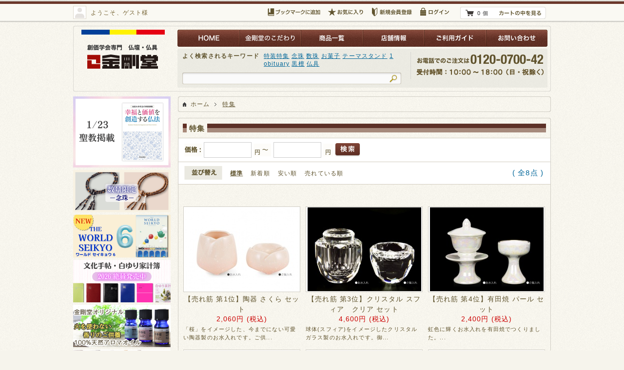

--- FILE ---
content_type: text/html; charset=UTF-8
request_url: https://kongodo.online/products/list.php?category_id=150
body_size: 12417
content:
<?xml version="1.0" encoding="UTF-8"?>
<!DOCTYPE html PUBLIC "-//W3C//DTD XHTML 1.0 Transitional//EN" "http://www.w3.org/TR/xhtml1/DTD/xhtml1-transitional.dtd">

<html xmlns="http://www.w3.org/1999/xhtml" lang="ja" xml:lang="ja">
<head>

<meta http-equiv="Content-Type" content="text/html; charset=UTF-8" />
<meta http-equiv="Content-Script-Type" content="text/javascript" />
<meta http-equiv="Content-Style-Type" content="text/css" />
<script type="module" src="https://unpkg.com/x-frame-bypass"></script>







	
<title>特集  ｜ 金剛堂オンラインストア</title>

<meta name="author" content="株式会社 金剛堂" />


<meta name="robots" content="index,follow" />

<meta name="robots" content="noydir" />
<meta name="robots" content="noodp" />

<!-- style -->
<link rel="stylesheet" href="/user_data/packages/default/css/reset.css" type="text/css" media="all" />
<link rel="stylesheet" href="/user_data/packages/default/css/common.css" type="text/css" media="all" />
<link rel="stylesheet" href="/user_data/packages/default/css/contents.css" type="text/css" media="all" />
<link rel="stylesheet" href="/user_data/packages/default/css/table.css" type="text/css" media="all" />
<link rel="stylesheet" href="/user_data/packages/default/css/bloc.css" type="text/css" media="all" />

<link rel="stylesheet" href="/js/jquery.colorbox/colorbox.css" type="text/css" media="all" />
<link rel="stylesheet" href="/user_data/packages/default/css/format.css" type="text/css" media="all" />

<!-- feed -->
<link rel="alternate" type="application/rss+xml" title="RSS" href="https://kongodo.online/rss/" />

<!-- favicon -->
<link rel="shortcut icon" href="/user_data/packages/default/favicon.ico" type="image/vnd.microsoft.icon" />
<link rel="icon" href="/user_data/packages/default/favicon.ico" type="image/vnd.microsoft.icon" />

<!-- script -->
<script type="text/javascript" src="/js/css.js"></script>
<script type="text/javascript" src="/js/navi.js"></script>
<script type="text/javascript" src="/js/win_op.js"></script>
<script type="text/javascript" src="/js/site.js"></script>
<!--[if lt IE 9]>
<script src="/js/jquery-1.11.1.min.js"></script>
<![endif]-->
<!--[if gte IE 9]><!-->
<script src="/js/jquery-2.1.1.min.js"></script>
<!--<![endif]-->
<script type="text/javascript" src="/js/eccube.js"></script>
<!-- #2342 次期メジャーバージョン(2.14)にてeccube.legacy.jsは削除予定.モジュール、プラグインの互換性を考慮して2.13では残します. -->
<script type="text/javascript" src="/js/eccube.legacy.js"></script>
<script src="/user_data/packages/default/js/jquery.lazyload.min.js"></script><script>
	$(function(){
		$( 'img.lazy' ).lazyload({
			//threshold: 200,
			effect: "fadeIn",
			effect_speed: 200
		});
	});
</script>

<script type="text/javascript" src="/js/jquery.colorbox/jquery.colorbox-min.js"></script>

<script type="text/javascript" src="/user_data/packages/default/js/heightLine.js"></script>

<script type="text/javascript">//<![CDATA[
var productsClassCategories = [];function fnOnLoad(){fnSetClassCategories(document.product_form2121);fnSetClassCategories(document.product_form2123);fnSetClassCategories(document.product_form2124);fnSetClassCategories(document.product_form2125);fnSetClassCategories(document.product_form2126);fnSetClassCategories(document.product_form2139);fnSetClassCategories(document.product_form2140);fnSetClassCategories(document.product_form2142);}
$(function(){
fnOnLoad(); 
});
//]]></script>

<!-- Global site tag (gtag.js) - Google Analytics -->
<script async src="https://www.googletagmanager.com/gtag/js?id=UA-37757742-1"></script>
<script>
  window.dataLayer = window.dataLayer || [];
  function gtag(){dataLayer.push(arguments);}
  gtag('js', new Date());

  gtag('config', 'UA-37757742-1');
</script>


<script>
  (function(i,s,o,g,r,a,m){i['GoogleAnalyticsObject']=r;i[r]=i[r]||function(){
  (i[r].q=i[r].q||[]).push(arguments)},i[r].l=1*new Date();a=s.createElement(o),
  m=s.getElementsByTagName(o)[0];a.async=1;a.src=g;m.parentNode.insertBefore(a,m)
  })(window,document,'script','//www.google-analytics.com/analytics.js','ga');

  ga('create', 'UA-37757742-1', 'auto', {'allowLinker': true}); 
  ga('require', 'linker'); 
  ga('linker:autoLink', ['kongodo.com'] );
  ga('send', 'pageview');


</script>

<!-- Yahoo CV タグ 置き換え20250318-->
<script async>
ytag({
  "type": "yss_conversion",
  "config": {
    "yahoo_conversion_id": "1000004439",
    "yahoo_conversion_label": "SBSdCIrAoJ8aEP788s8D",
    "yahoo_conversion_value": "100"
  }
});
</script>

<!-- Google Tag Manager 追加2023/06/09 -->
<script>(function(w,d,s,l,i){w[l]=w[l]||[];w[l].push({'gtm.start':
new Date().getTime(),event:'gtm.js'});var f=d.getElementsByTagName(s)[0],
j=d.createElement(s),dl=l!='dataLayer'?'&l='+l:'';j.async=true;j.src=
'https://www.googletagmanager.com/gtm.js?id='+i+dl;f.parentNode.insertBefore(j,f);
})(window,document,'script','dataLayer','GTM-PVWMSR');</script>
<!-- End Google Tag Manager --><!-- Google Tag Manager -->
<script>(function(w,d,s,l,i){w[l]=w[l]||[];w[l].push({'gtm.start':
new Date().getTime(),event:'gtm.js'});var f=d.getElementsByTagName(s)[0],
j=d.createElement(s),dl=l!='dataLayer'?'&l='+l:'';j.async=true;j.src=
'https://www.googletagmanager.com/gtm.js?id='+i+dl;f.parentNode.insertBefore(j,f);
})(window,document,'script','dataLayer','GTM-PVWMSR');</script>
<!-- End Google Tag Manager --><link rel="stylesheet" href="/plugin/RankingSalesProC/media/RankingSalesProC.css" type="text/css" media="screen" />
<link rel="stylesheet" href="/plugin/RankingSalesProA/media/RankingSalesProA.css" type="text/css" media="screen" /><link rel="stylesheet" href="/plugin/RankingSalesProA/media/RankingSalesProAAll.css" type="text/css" media="screen" />

</head>

<!-- ▼BODY部 スタート -->

<body class="LC_Page_Products_List">

<noscript>
    <p>JavaScript を有効にしてご利用下さい.</p>
</noscript>

<div class="frame_outer">
	<a name="top" id="top"></a>
	
	<div id="headertopcolumn">
<!-- ▼【移動禁止】TagManagerBody -->
<!-- Google Tag Manager (noscript) -->
<noscript><iframe src="https://www.googletagmanager.com/ns.html?id=GTM-PVWMSR"
height="0" width="0" style="display:none;visibility:hidden"></iframe></noscript>
<!-- End Google Tag Manager (noscript) --><!-- ▲【移動禁止】TagManagerBody -->
<!-- ▼【ヘッダ上部】かごの中 -->
<script type="text/javascript">
function toFavorite(toURL,toStr){
        if(navigator.userAgent.indexOf("MSIE") > -1){
        //Internet Explorer
                window.external.AddFavorite(toURL,toStr);
        }else if(navigator.userAgent.indexOf("Trident") > -1){
        //Internet Explorer
                window.external.AddFavorite(toURL,toStr);
        }else if(navigator.userAgent.indexOf("Lunascape") > -1){
        //Lunascape
                alert("[Ctrl]と[G}ボタンを同時に押してください。");
        }else if(navigator.userAgent.indexOf("Flock") > -1){
        //Flock
                window.sidebar.addPanel(toStr,toURL,'');
        }else if(navigator.userAgent.indexOf("Firefox") > -1){
        //Firefox
                window.sidebar.addPanel(toStr,toURL,'');
        }else if(navigator.userAgent.indexOf("Opera") > -1){
        //Opera
                window.open(toURL,'sidebar','title='+toStr);
        }else if(navigator.userAgent.indexOf("Chrome") > -1){
        //Chrome,Safari
                alert("Chrome/safariをご利用の場合はブラウザのブックマーク機能をご利用ください。もしくは[Ctrl]と[D]ボタンを同時に押すと簡単にブックマークできます");
        }else{
        //その他
                alert("ブラウザ付属のブックマーク機能をご利用ください。");
        }
}
</script>

<div id="cart_area_wrap">
	<div id="cart_area">
		<div class="clearfix">
			<div class="user_name">
				<p>ようこそ、ゲスト様</p>
			</div>
			<div class="tools">
				<ul class="before_login clearfix">
					<li class="link-bookmark">
						<a rel="sidebar" href="javascript:void" onClick="toFavorite(location.href,document.title);">
						<img src="/user_data/packages/default/img/bloc/cart/btn_header_bookmark.png" alt="ブックマークに登録" ></a>
					</li>
					<li class="link-favorite">
						<a href="https://kongodo.online/mypage/favorite.php" class="hover-70"><img
						 src="/user_data/packages/default/img/bloc/cart/btn_header_cart_bookmark.png" alt="お気に入り" /></a>
					</li>
					<li class="link-entry">
						<a href="https://kongodo.online/entry/" class="hover-70"><img
						 src="/user_data/packages/default/img/bloc/cart/btn_header_cart_entry.png" alt="新規会員登録" /></a>
					</li>
					<li class="link-login">
						<a href="https://kongodo.online/mypage/login.php" class="hover-70"><img
						 src="/user_data/packages/default/img/bloc/cart/btn_header_cart_login.png" alt="ログイン" /></a>
					</li>
				</ul>
				<div class="viewcart">
					<img src="/user_data/packages/default/img/bloc/cart/bg_header_cart_viewcart_t.png" class="bg_t" alt="" />
					<div class="viewcart_body">
						<p class="item">0 個</p>
						<p class="link"><a href="https://kongodo.online/cart/" class="hover-70"><img
						 src="/user_data/packages/default/img/bloc/cart/btn_header_cart_viewcart.png" alt="カートの中を見る" /></a></p>
					</div>
					<img src="/user_data/packages/default/img/bloc/cart/bg_header_cart_viewcart_b.png" class="bg_b" alt="" />
				</div>
			</div>
		</div>
	</div>
</div>

<!-- ▲【ヘッダ上部】かごの中 -->
	</div>


<!--▼HEADER-->
<div id="header_wrap">
	<img src="/user_data/packages/default/img/common/bg_header_t.gif" class="bg_t" alt="" />
	<div id="header">
		<div class="clearfix">
			<div id="logo_area">
				<h1><a href="https://kongodo.online/"><img src="/user_data/packages/default/img/common/logo.png" alt="創価学会専門仏壇 金剛堂オンラインストア" /></a></h1>
			</div>
			<div id="header_utility">
				<div id="header_navi">
					<ul class="clearfix">
						<li class="link-home">
							<a href="https://kongodo.online/"><img src="/user_data/packages/default/img/common/btn_header_navi_home.png" alt="HOME" /></a>
						</li>
						<li class="link-abouts">
							<a href="https://kongodo.online/service/kodawari.php"><img src="/user_data/packages/default/img/common/btn_header_navi_abouts.png" alt="金剛堂のこだわり" /></a>
						</li>
						<li class="link-products">
							<a href="https://kongodo.online/products/list.php"><img src="/user_data/packages/default/img/common/btn_header_navi_products.png" alt="商品一覧" /></a>
						</li>
						<li class="link-shop">
							<a href="https://kongodo.online/shop/"><img src="/user_data/packages/default/img/common/btn_header_navi_shop.png" alt="店舗情報" /></a>
						</li>
						<li class="link-guide">
							<a href="https://kongodo.online/guide/"><img src="/user_data/packages/default/img/common/btn_header_navi_guide.png" alt="ご利用ガイド" /></a>
						</li>
						<li class="link-contact">
							<a href="https://kongodo.online/contact/"><img src="/user_data/packages/default/img/common/btn_header_navi_contact.png" alt="お問い合わせ" /></a>
						</li>
					</ul>
				</div>
				<div id="headerInternalColumn">
					<!-- ▼【ヘッダ】商品検索 -->
<div id="search_area">
	<img src="/user_data/packages/default/img/bloc/search_products/bg_search_products_t.png" class="bg_t" alt="" />
	<div class="bloc_body">
		<div class="clearfix">
			<div class="left">
				<div class="search_history">
					<div class="clearfix">
						<h2 class="ff-bold">よく検索されるキーワード</h2>
						<ul>
							<!-- kurita修正2025/12/10  -->
							<li><a href="/products/list.php?mode=search&category_id=&name=%E7%89%B9%E8%A3%85%E7%89%B9%E9%9B%86">特装特集</a></li>
							<!-- kurita修正2025/12/10  -->
							<!-- kurita修正2025/12/10  -->
							<li><a href="/products/list.php?mode=search&category_id=&name=%E5%BF%B5%E7%8F%A0">念珠</a></li>
							<!-- kurita修正2025/12/10  -->
							<!-- kurita修正2025/12/10  -->
							<li><a href="/products/list.php?mode=search&category_id=&name=%E6%95%B0%E7%8F%A0">数珠</a></li>
							<!-- kurita修正2025/12/10  -->
							<!-- kurita修正2025/12/10  -->
							<li><a href="/products/list.php?mode=search&category_id=&name=%E3%81%8A%E8%8F%93%E5%AD%90">お菓子</a></li>
							<!-- kurita修正2025/12/10  -->
							<!-- kurita修正2025/12/10  -->
							<li><a href="/products/list.php?mode=search&category_id=&name=%E3%83%86%E3%83%BC%E3%83%9E%E3%82%B9%E3%82%BF%E3%83%B3%E3%83%89">テーマスタンド</a></li>
							<!-- kurita修正2025/12/10  -->
							<!-- kurita修正2025/12/10  -->
							<li><a href="/products/list.php?mode=search&category_id=&name=1">1</a></li>
							<!-- kurita修正2025/12/10  -->
							<!-- kurita修正2025/12/10  -->
							<li><a href="/products/list.php?mode=search&category_id=&name=obituary">obituary</a></li>
							<!-- kurita修正2025/12/10  -->
							<!-- kurita修正2025/12/10  -->
							<li><a href="/products/list.php?mode=search&category_id=&name=%E9%BB%92%E6%AA%80">黒檀</a></li>
							<!-- kurita修正2025/12/10  -->
							<!-- kurita修正2025/12/10  -->
							<li><a href="/products/list.php?mode=search&category_id=&name=%E4%BB%8F%E5%85%B7">仏具</a></li>
							<!-- kurita修正2025/12/10  -->
						</ul>
					</div>
				</div>
				<div class="search_box">
					<form name="search_form" id="search_form" method="get" action="/products/list.php">
						<input type="hidden" name="transactionid" value="d100030e91774e2d0a4abdf215be2d4fb7c7c22a" />
						<input type="hidden" name="mode" value="search" />
						<!--<input type="hidden" name="category_id" value="" />-->						<!--<input type="hidden" name="maker_id" value="" />-->						<!-- kurita修正2025/12/10  -->
						<input type="text" name="name" class="in_bloc_search" maxlength="50" value="" />
						<!-- kurita修正2025/12/10  -->
						<input type="image"  name="search" class="btn_bloc_search"
						 src="/user_data/packages/default/img/bloc/search_products/btn_search_products.png" alt="検索" />
					</form>
				</div>
			</div>
			<div class="right">
				<p class="contact_tel"><img src="/user_data/packages/default/img/bloc/search_products/txt_header_contact_tell.gif" alt="" /></p>
				<p class="contact_time"><img src="/user_data/packages/default/img/bloc/search_products/txt_header_contact_time.png" alt="" /></p>
			</div>
		</div>
	</div>
	<img src="/user_data/packages/default/img/bloc/search_products/bg_search_products_b.png" class="bg_b" alt="" />
</div>

					<!-- ▲【ヘッダ】商品検索 -->
				</div>
			</div>
		</div>
	</div>
	<img src="/user_data/packages/default/img/common/bg_header_b.gif" class="bg_b" alt="" />
</div>
	
	
	<div id="container">
		<div class="clearfix">
			
			
			<div
			 id="two_maincolumn_right"
			 class="main_column"
			>
				
<!-- ▼メイン -->

<script type="text/javascript">//<![CDATA[
	function fnSetClassCategories(form, classcat_id2_selected) {
		/*
		var $form = $(form);
		var product_id = $form.find('input[name=product_id]').val();
		var $sele1 = $form.find('select[name=classcategory_id1]');
		var $sele2 = $form.find('select[name=classcategory_id2]');
		setClassCategories($form, product_id, $sele1, $sele2, classcat_id2_selected);
		*/
	}
	// 並び順を変更
	function fnChangeOrderby(orderby) {
		fnSetVal('orderby', orderby);
		fnSetVal('pageno', 1);
		fnSubmit();
	}
	// 表示件数を変更
	function fnChangeDispNumber(dispNumber) {
		fnSetVal('disp_number', dispNumber);
		fnSetVal('pageno', 1);
		fnSubmit();
	}
	// カゴに入れる
	function fnInCart(productForm) {
		var product_id = productForm["product_id"].value;
		fnChangeAction("?#product" + product_id);
		if (productForm["classcategory_id1"]) {
			fnSetVal("classcategory_id1", productForm["classcategory_id1"].value);
		}
		if (productForm["classcategory_id2"]) {
			fnSetVal("classcategory_id2", productForm["classcategory_id2"].value);
		}
		fnSetVal("quantity", productForm["quantity"].value);
		fnSetVal("product_id", productForm["product_id"].value);
		fnSetVal("product_class_id", productForm["product_class_id"].value);
		fnSubmit();
	}
	
	$(function() {
	var selector = $("div.navi").find("a");
		selector.each(function(){
			var fn = $(this).attr("onclick");
			var addfn = "function(){fnSetVal('product_id', '');}" + fn;
			//alert(addfn);
			$(this).attr("onclick", addfn);
 		});
	});
//]]></script>

<!--▼CONTENTS-->
<div id="list_main">
	
	<div id="topic_path">
		<img src="/user_data/packages/default/img/page/products_list/bg_bloc_t.gif" class="bg_t" alt="" />
		<div class="bloc_body">
			<ul class="clearfix base">
				<li class="link-home">
					<a href="https://kongodo.online/">ホーム</a>
				</li>
				<li class="link-current">
					<a href="list.php?category_id=150">特集</a>
				</li>
			</ul>
		</div>
		<img src="/user_data/packages/default/img/page/products_list/bg_bloc_b.gif" class="bg_b" alt="" />
	</div>
	
	


	
	<div id="products_list">
		<img src="/user_data/packages/default/img/page/products_list/bg_bloc_t.gif" class="bg_t" alt="" />
		<div class="bloc_head">
			<h2 class="title">
				<span class="clearfix">
					<span>特集</span>
					<img src="/user_data/packages/default/img/common/bg_title_r.gif" alt="" />
				</span>
			</h2>
		</div>
		<div class="bloc_body_head">
			<form name="form1" id="form1" method="get" action="?">
				<input type="hidden" name="transactionid" value="d100030e91774e2d0a4abdf215be2d4fb7c7c22a" />
				<input type="hidden" name="mode" value="" />
				<input type="hidden" name="category_id" value="150" />
				<input type="hidden" name="maker_id" value="0" />
				<input type="hidden" name="name" value="" />
				<input type="hidden" name="orderby" value="" />
				<input type="hidden" name="disp_number" value="33" />
				<input type="hidden" name="pageno" value="" />
				<input type="hidden" name="product_id" value="" />
				<input type="hidden" name="classcategory_id1" value="" />
				<input type="hidden" name="classcategory_id2" value="" />
				<input type="hidden" name="product_class_id" value="" />
				<input type="hidden" name="quantity" value="" />
				<input type="hidden" name="rnd" value="6da" />
				
				
				<div id="product_list_search_area">
					<div class="clearfix">
						<label for="price_min"><img src="/user_data/packages/default/img/page/products_list/txt_search_price.gif" alt="価格" /></label>
						<input type="text" id="price_min" name="price_min" value="" />
						<label for="price_max"><img src="/user_data/packages/default/img/page/products_list/txt_search_price_1.gif" alt="円～" /></label>
						<input type="text" id="price_max" name="price_max" value="" />
						<img src="/user_data/packages/default/img/page/products_list/txt_search_price_2.gif" alt="円" />
						<input type="image" src="/user_data/packages/default/img/page/products_list/btn_search.png" alt="検索" />
					</div>
				</div>
				<div id="product_list_sort_area">
					<div class="change">
						<dl class="clearfix">
							<dt><img src="/user_data/packages/default/img/page/products_list/txt_sort.gif" alt="並び替え" /></dt>
							<dd><strong>標準</strong></dd>
							<dd><a href="javascript:fnChangeOrderby('date');">新着順</a></dd>
							<dd><a href="javascript:fnChangeOrderby('price');">安い順</a></dd>
							<dd><a href="javascript:fnChangeOrderby('sales_desc');">売れている順</a></dd>
						</dl>
					</div>
					<div class="number">
						<p>( 全8点 )</p>
					</div>
				</div>
			</form>
		</div>
		
		<div class="bloc_body">
			<!--▼ページナビ(上部)-->
			<div class="page_navi">
				<form name="page_navi_top" id="page_navi_top" action="?">
					<input type="hidden" name="transactionid" value="d100030e91774e2d0a4abdf215be2d4fb7c7c22a" />
					<ul class="clearfix">
						&nbsp;
					</ul>
				</form>
			</div>
			<!--▲ページナビ(上部)-->
			<div class="clearfix">
				<div class="product_item heightLine-group-ranking_sales0">
					<div class="productPhoto">
						<a href="/products/detail.php?product_id=2121" class="hover-70"><img
						 src="/upload/save_image/05271421_5ceb73be8a2dc.jpg" alt="【売れ筋 第1位】陶器 さくら セット" class="picture" /></a>
						 					</div>
					<div class="productContents">
						<h3>
							<a href="/products/detail.php?product_id=2121">
								【売れ筋 第1位】陶器 さくら セット
							</a>
						</h3>
						<div class="pricebox sale_price">
							<span class="price">
								<span id="price02_default_2121">2,060</span><span id="price02_dynamic_2121"></span>円 (税込)</span>
																
						</div>
						<div class="listcomment">
							「桜」をイメージした、今までにない可愛い陶器製のお水入れです。ご供...
						</div>
					</div>
				</div>
				<div class="product_item heightLine-group-ranking_sales0.33333333333333">
					<div class="productPhoto">
						<a href="/products/detail.php?product_id=2123" class="hover-70"><img
						 src="/upload/save_image/05271432_5ceb7656662b6.jpg" alt="【売れ筋 第3位】クリスタル スフィア　クリア セット" class="picture" /></a>
						 					</div>
					<div class="productContents">
						<h3>
							<a href="/products/detail.php?product_id=2123">
								【売れ筋 第3位】クリスタル スフィア　クリア セット
							</a>
						</h3>
						<div class="pricebox sale_price">
							<span class="price">
								<span id="price02_default_2123">4,600</span><span id="price02_dynamic_2123"></span>円 (税込)</span>
																
						</div>
						<div class="listcomment">
							球体(スフィア)をイメージしたクリスタルガラス製のお水入れです。御...
						</div>
					</div>
				</div>
				<div class="product_item heightLine-group-ranking_sales0.66666666666667">
					<div class="productPhoto">
						<a href="/products/detail.php?product_id=2124" class="hover-70"><img
						 src="/upload/save_image/05271437_5ceb77aedfbed.jpg" alt="【売れ筋 第4位】有田焼 パール セット" class="picture" /></a>
						 					</div>
					<div class="productContents">
						<h3>
							<a href="/products/detail.php?product_id=2124">
								【売れ筋 第4位】有田焼 パール セット
							</a>
						</h3>
						<div class="pricebox sale_price">
							<span class="price">
								<span id="price02_default_2124">2,400</span><span id="price02_dynamic_2124"></span>円 (税込)</span>
																
						</div>
						<div class="listcomment">
							虹色に輝くお水入れを有田焼でつくりました。...
						</div>
					</div>
				</div>
				<div class="product_item heightLine-group-ranking_sales1">
					<div class="productPhoto">
						<a href="/products/detail.php?product_id=2125" class="hover-70"><img
						 src="/upload/save_image/05271442_5ceb78c9b4f42.jpg" alt="【売れ筋 第5位】亜鉛 金色 セット" class="picture" /></a>
						 					</div>
					<div class="productContents">
						<h3>
							<a href="/products/detail.php?product_id=2125">
								【売れ筋 第5位】亜鉛 金色 セット
							</a>
						</h3>
						<div class="pricebox sale_price">
							<span class="price">
								<span id="price02_default_2125">5,150</span><span id="price02_dynamic_2125"></span>円 (税込)</span>
																
						</div>
						<div class="listcomment">
							亜鉛のダイキャスト製に金メッキを施した逸品。ステンレスの落とし付き...
						</div>
					</div>
				</div>
				<div class="product_item heightLine-group-ranking_sales1.3333333333333">
					<div class="productPhoto">
						<a href="/products/detail.php?product_id=2126" class="hover-70"><img
						 src="/upload/save_image/05271445_5ceb796eb976b.jpg" alt="【売れ筋 第6位】ステンレス セット" class="picture" /></a>
						 					</div>
					<div class="productContents">
						<h3>
							<a href="/products/detail.php?product_id=2126">
								【売れ筋 第6位】ステンレス セット
							</a>
						</h3>
						<div class="pricebox sale_price">
							<span class="price">
								<span id="price02_default_2126">9,850</span><span id="price02_dynamic_2126"></span>円 (税込)</span>
																
						</div>
						<div class="listcomment">
							ステンレス製で、最も耐久性のある商品です。...
						</div>
					</div>
				</div>
				<div class="product_item heightLine-group-ranking_sales1.6666666666667">
					<div class="productPhoto">
						<a href="/products/detail.php?product_id=2139" class="hover-70"><img
						 src="/upload/save_image/06070908_5cf9aae4c54d4.jpg" alt="【売れ筋 第7位】萩焼 瑠璃セット" class="picture" /></a>
						 					</div>
					<div class="productContents">
						<h3>
							<a href="/products/detail.php?product_id=2139">
								【売れ筋 第7位】萩焼 瑠璃セット
							</a>
						</h3>
						<div class="pricebox sale_price">
							<span class="price">
								<span id="price02_default_2139">3,100</span><span id="price02_dynamic_2139"></span>円 (税込)</span>
																
						</div>
						<div class="listcomment">
							瑠璃色の深みと萩焼特有のやさしい味わいが美しいお水入れです。...
						</div>
					</div>
				</div>
				<div class="product_item heightLine-group-ranking_sales2">
					<div class="productPhoto">
						<a href="/products/detail.php?product_id=2140" class="hover-70"><img
						 src="/upload/save_image/06070911_5cf9abad40912.jpg" alt="【売れ筋 第8位】陶器  ゆい花セット" class="picture" /></a>
						 					</div>
					<div class="productContents">
						<h3>
							<a href="/products/detail.php?product_id=2140">
								【売れ筋 第8位】陶器  ゆい花セット
							</a>
						</h3>
						<div class="pricebox sale_price">
							<span class="price">
								<span id="price02_default_2140">3,000</span><span id="price02_dynamic_2140"></span>円 (税込)</span>
																
						</div>
						<div class="listcomment">
							桜柄が美しい、陶器製のお水入れです。...
						</div>
					</div>
				</div>
				<div class="product_item heightLine-group-ranking_sales2.3333333333333">
					<div class="productPhoto">
						<a href="/products/detail.php?product_id=2142" class="hover-70"><img
						 src="/upload/save_image/06070919_5cf9ad75e8d6a.jpg" alt="【売れ筋 第10位】萩焼 白釉(はくゆう)セット" class="picture" /></a>
						 					</div>
					<div class="productContents">
						<h3>
							<a href="/products/detail.php?product_id=2142">
								【売れ筋 第10位】萩焼 白釉(はくゆう)セット
							</a>
						</h3>
						<div class="pricebox sale_price">
							<span class="price">
								<span id="price02_default_2142">3,100</span><span id="price02_dynamic_2142"></span>円 (税込)</span>
																
						</div>
						<div class="listcomment">
							ふんわり温かみのある質感のお水入れです。...
						</div>
					</div>
				</div>
			</div>
			
			<!--▼ページナビ(下部)-->
			<div class="page_navi">
				<form name="page_navi_bottom" id="page_navi_bottom" action="?">
					<input type="hidden" name="transactionid" value="d100030e91774e2d0a4abdf215be2d4fb7c7c22a" />
					<ul class="clearfix">
						&nbsp;
					</ul>
				</form>
			</div>
			<!--▲ページナビ(下部)-->
		</div><!-- /bloc_body -->
		<img src="/user_data/packages/default/img/page/products_list/bg_bloc_b.gif" class="bg_b" alt="" />
	</div><!-- /#product_list -->
</div>
<!-- ▲メイン -->
				
<!-- ▼【メイン】最近購入した商品 -->


<!-- ▲【メイン】最近購入した商品 -->
<!-- ▼利用ガイド -->
<div id="guide_area">

	<img src="/user_data/packages/default/img/bloc/guide/bg_guide_t.gif" class="bg_t" alt="" />
	<div class="bloc_body">
		<div class="clearfix">
			<div class="column column-1">
				<div id="guide_payment_bloc" class="section">
					<h5><img src="/user_data/packages/default/img/bloc/guide/bnr_guide_1-1.png" alt="お支払方法について" /></h5>
					<p class="mb-10">
						下記の決済方法をお選びいただけます。
					</p>
					<img src="/user_data/packages/default/img/bloc/guide/bnr_guide_1-2_upd3.png" alt="支払い方法" />
					<br />
					<div align="right">					
						<p class="link-detail">
							<a href="https://kongodo.online/guide/payment.php" class="hover-70">
								<img src="/user_data/packages/default/img/bloc/guide/btn_guide_detail.png" alt="詳しく見る" />
							</a>
						</p>
					</div>
				</div>
				<div id="guide_delivery_bloc" class="section">
					<h5><img src="/user_data/packages/default/img/bloc/guide/bnr_guide_2-1.png" alt="送料・配送について" /></h5>

					<img src="/user_data/packages/default/img/bloc/guide/bnr_guide_2-3.png" alt="10万円以上 送料・設置無料" />
					<p class="mb-10">
						 ※沖縄・離島は別途お見積もりさせていただきます。<br />
						<br />
						【配送時間帯】
						<br />
						 <img src="/user_data/packages/default/img/bloc/guide/butsudan_haisou_jikan2.png" alt="仏壇配送時間帯" /><br />
						 ※一部対応出来ない地域がございます。
					</p>
					<img src="/user_data/packages/default/img/bloc/guide/bnr_guide_2-5.png" alt="全国一律600円" />
					<p class="mb-10">
						 ※北海道・沖縄は送料800円頂戴いたします。<br />
						<br />
						【配送時間帯】<br />
						 <img src="/user_data/packages/default/img/bloc/guide/syohin_haisou_jikan.png" alt="商品配送時間帯" />
					</p>
					<div align="right">
						<p class="link-detail">
							<a href="https://kongodo.online/guide/delivery.php" class="hover-70">
								<img src="/user_data/packages/default/img/bloc/guide/btn_guide_detail.png" alt="詳しく見る" />
							</a>
						</p>
					</div>
				</div>
			</div>

			<div class="column column-2">
				<div id="guide_deliv_bloc" class="section">
					<h5><img src="/user_data/packages/default/img/bloc/guide/bnr_guide_3-0.png" alt="商品のお届けについて"></h5>

					<p class="mb-10">
						商品のお届けはご注文日より１週間以内となります。<br>
						※北海道・沖縄など一部地域は除く。<br>
						※仏壇や別注商品は対象外です。
					</p>
					<div align="right">
						<p class="link-detail">
							<a href="https://kongodo.online/guide/delivery.php" class="hover-70">
								<img src="/user_data/packages/default/img/bloc/guide/btn_guide_detail.png" alt="詳しく見る">
							</a>
						</p>
					</div>
				</div>


				<div id="guide_return_bloc" class="section">
					<h5><img src="/user_data/packages/default/img/bloc/guide/bnr_guide_3-1.png" alt="返品交換について" /></h5>

					<p class="mb-10">
						商品到着後7日以内に、お電話（0120-0700-42）またはメール（
						<a href="mailto:webshop@kongodo.co.jp">
							webshop@kongodo.co.jp
						</a>
						）へご連絡ください。折り返し、返品または交換方法をお伝えいたします。
					</p>
					<div align="right">
						<p class="link-detail">
							<a href="https://kongodo.online/guide/return.php" class="hover-70"></h5>
								<img src="/user_data/packages/default/img/bloc/guide/btn_guide_detail.png" alt="詳しく見る" />
							</a>
						</p>
					</div>
				</div>
				<div id="guide_contact_bloc" class="section">
					<h5><img src="/user_data/packages/default/img/bloc/guide/bnr_guide_4-1.png" alt="変更・キャンセルについて" /></h5>

					<p class="mb-10">
						ご注文後の変更・キャンセルにつきましては、ご注文をいただいた
						<font color="red">
							当日のみ
						</font>
						お受けいたします。お電話またはメールでご連絡ください。
					</p>
					<div align="right">
						<p class="link-detail">
							<a href="https://kongodo.online/guide/cancel.php" class="hover-70">
								<img src="/user_data/packages/default/img/bloc/guide/btn_guide_detail.png" alt="詳しく見る" />
							</a>
						</p>
					</div>
				</div>
				<div id="guide_shop_bloc" class="section">
					<h5><img src="/user_data/packages/default/img/bloc/guide/bnr_guide_5-1.png" alt="お問い合わせ" /></h5>

					<p class="contact-tel mb-10">
						<img src="/user_data/packages/default/img/bloc/guide/bnr_guide_5-2.png" alt="お電話 0120-0700-42" /><br />
						10:00～18:00（日・祝除く）
					</p>
					
					<p class="contact-mail mb-10">
						<a href="mailto:webshop@kongodo.co.jp">
							<img src="/user_data/packages/default/img/bloc/guide/bnr_guide_5-3.png" alt="メール：webshop@kongodo.co.jp" /><br />
						</a>
						※メールでのお問い合わせは24時間受け付けておりますが、ご返事は翌営業日になりますので、予めご了承ください。
					</p>
					<br />
					<br />
					<p class="link-shop">
						<a href="https://kongodo.online/shop/" class="hover-70">
							<img src="/user_data/packages/default/img/bloc/guide/bnr_guide_shops37.jpg" alt="全国37店舗" />
						</a>
					</p>
<!--					<br />
                                        <p>
						<a href="https://www.facebook.com/kongodo" class="hover-70">
							<img src="/user_data/packages/default/img/bloc/guide/btn_fb.png" alt="金剛堂公式Facebook" width="15%" />
						</a>　
						<a href="https://twitter.com/sakura_kongodo" class="hover-70">
							<img src="/user_data/packages/default/img/bloc/guide/btn_tw.png" alt="金剛堂公式Twitter" width="15%" />
						</a>　
					</p>
-->
				</div>
			</div>
		</div>
	</div>
	<img src="/user_data/packages/default/img/bloc/guide/bg_guide_b.gif" class="bg_b" alt="" />
</div>
<!-- ▲利用ガイド -->
			</div>

			<div id="leftcolumn" class="side_column">
<!-- ▼【サイド】特集系 -->
<div class="side_feature_bnr">


<p class="mb-5">
		<a href="https://kongodo.online/products/list.php?category_id=163&lnk=side_seikyo" class="hover-70">
			<img src="/user_data/packages/default/img/bloc/side_banners/bnr_seikyobook_side_20260123.png" alt="金剛堂_聖教新聞掲載_20260123_池田大作先生の御書講義
幸福と価値を創造する仏法"width: 200px;"/>
		</a></p>



<p class="mb-5">
<a href="https://kongodo.online/products/list.php?category_id=186&lnk=side" class="hover-70">
			<img src="/user_data/packages/default/img/bloc/side_banners/bnr_11.18genteinenzyu_side.png" alt="数量限定 念珠11.18" style="width: 200px;"/>
		</a>
	</p>




<p class="mb-5">
<a href="https://kongodo.online/products/detail.php?product_id=3474&lnk=side" class="hover-70">
			<img src="/user_data/packages/default/img/bloc/side_banners/bnr_world_seikyo6_side.png" alt="【予約販売】ワールド セイキョウ(WORLD SEIKYO) vol.6" style="width: 200px;"/>
		</a>
	</p>



<p class="mb-5">
		<a href="https://kongodo.online/products/list.php?category_id=152&lnk=side" class="hover-70">
			<img src="/user_data/packages/default/img/bloc/side_banners/bnr_2026bunkatecyou2_side.png" alt="文化手帖・白ゆり家計簿2026絶賛発売中" style="width: 200px;"/>
		</a></p>


<p class="mb-5">
		<a href="https://kongodo.online/products/list.php?category_id=185&lnk=side" class="hover-70">
			<img src="/user_data/packages/default/img/bloc/side_banners/bnr_seisyunzakura_aromaoil_side2.png" alt="アロマオイル青春桜" style="width: 200px;"/>
		</a></p>


<p class="mb-5">
		<a href="https://kongodo.online/ctlg_butsudan.php?lnk=side" class="hover-70">
			<img src="/user_data/packages/default/img/bloc/side_banners/bnr_newbutsudan_side.png" alt="新しいお仏壇" style="width: 200px;"/>
		</a>
	</p>



<p class="mb-5">
		<a href="https://kongodo.online/products/list.php?mode=search&name=%E3%81%8A%E8%8F%93%E5%AD%90&lnk=side" class="hover-70">
			<img src="/user_data/packages/default/img/bloc/side_banners/bnr_okashi2_side.jpg" alt="金剛堂のお菓子" style="width: 200px;"/>
		</a>
	</p>



<p class="mb-5">
		<a href="https://kongodo.online/products/list.php?category_id=160&lnk=side" class="hover-70">
			<img src="/user_data/packages/default/img/bloc/side_banners/bnr_goshocoversale3_side.jpg" alt="在庫処分セール" style="width: 200px;"/>
		</a>
	</p>



<p class="mb-5">
		<a href="https://kongodo.online/user_data/packages/default/img/bloc/side_banners/miniature_paper_crafts.pdf" class="hover-70">
			<img src="/user_data/packages/default/img/bloc/side_banners/miniature_paper_crafts_pc.png" alt="ミニチュアペーパークラフト_カマンベールワッフルクッキー" style="width: 200px;"/>
		</a>
　　　 </p>






<!--掲載終了分



<p class="mb-5">
		<a href="https://kongodo.online/products/list.php?category_id=152&lnk=side" class="hover-70">
			<img src="/user_data/packages/default/img/bloc/side_banners/bnr_2026bunkatecyou1_side.png" alt="文化手帖・白ゆり家計簿2026予約受付中" style="width: 200px;"/>
		</a></p>




<p class="mb-5">
<a href="https://kongodo.online/products/list.php?category_id=74&lnk=side" class="hover-70">
			<img src="/user_data/packages/default/img/bloc/side_banners/bnr_karura_zyucyuu_9.16_side.png" alt="【受注】カルラ9/16火曜日_午前中まで" style="width: 200px;"/>
		</a>
	</p>



<p class="mb-5">
		<a href="https://kongodo.online/products/detail.php?product_id=3356&lnk=side" class="hover-70">
			<img src="/user_data/packages/default/img/bloc/side_banners/bnr_stb_case_side1.png" alt="STB専用ケース　ブルー" style="width: 200px;"/>
		</a></p>



<p class="mb-5">
<a href="https://kongodo.online/products/detail.php?product_id=3336&lnk=side" class="hover-70">
			<img src="/user_data/packages/default/img/bloc/side_banners/bnr_world_seikyo2-5_side.png" alt="金剛堂_ワールドセイキョウvol.2-5_4冊セット" style="width: 200px;"/>
		</a>
	</p>


<p class="mb-5">
<a href="https://kongodo.online/products/detail.php?product_id=3326&lnk=side" class="hover-70">
			<img src="/user_data/packages/default/img/bloc/side_banners/bnr_world_seikyo5_side.png" alt="金剛堂_ワールドセイキョウvol.5" style="width: 200px;"/>
		</a>
	</p>



<p class="mb-5">
		<a href="https://kongodo.online/products/list.php?category_id=186&lnk=side_seikyo" class="hover-70">
			<img src="/user_data/packages/default/img/bloc/side_banners/bnr_gentei_nenzyu3_side.png" alt="【限定】木製念珠 本黒檀 色手毬房 シルバー×ブラック M　男性向き_【限定】木製念珠 ひのき×金茶色 色手毬房 S　女性向き" style="width: 200px;"/>
		</a></p>



<p class="mb-5">
		<a href="https://kongodo.online/products/list.php?category_id=152&lnk=side_seikyo" class="hover-70">
			<img src="/user_data/packages/default/img/bloc/side_banners/bnr_2025bunkatecyou2_side.png" alt="文化手帖・白ゆり家計簿" style="width: 200px;"/>
		</a></p>



<p class="mb-5">
		<a href="https://kongodo.online/products/detail.php?product_id=3089&lnk=side_seikyo" class="hover-70">
			<img src="/user_data/packages/default/img/bloc/side_banners/bnr_seikyobook_side_20241225.png" alt="金剛堂_聖教新聞掲載_20241225_創価学会教学要綱"style="width: 200px;"/>
		</a></p>


<p class="mb-5">
		<a href="https://kongodo.online/products/list.php?category_id=177&lnk=side_seikyo" class="hover-70">
			<img src="/user_data/packages/default/img/bloc/side_banners/2024-seinenkyougaku2.png" alt="青年部教学試験1級" style="width: 200px;"/>
		</a></p>



<p class="mb-5">
		<a href="https://kongodo.online/products/detail.php?product_id=3122&lnk=side" class="hover-70">
			<img src="/user_data/packages/default/img/bloc/side_banners/bnr_worldseikyo4_side.png" alt="金剛堂_ワールドセイキョウvol.4" style="width: 200px;"/>
		</a></p>



<p class="mb-5">
		<a href="https://kongodo.online/products/list.php?category_id=152&lnk=side_seikyo" class="hover-70">
			<img src="/user_data/packages/default/img/bloc/side_banners/bnr_2025bunkatecyou1_side.png" alt="文化手帖・白ゆり家計簿" style="width: 200px;"/>
		</a></p>



<p class="mb-5">
		<a href="https://kongodo.online/products/list.php?category_id=177&lnk=side_seikyo" class="hover-70">
			<img src="/user_data/packages/default/img/bloc/side_banners/2024-seinenkyougaku1 .png" alt="青年部教学試験1級" style="width: 200px;"/>
		</a></p>


<p class="mb-5">
		<a href="https://kongodo.online/products/detail.php?product_id=336&lnk=side_seikyo" class="hover-70">
			<img src="/user_data/packages/default/img/bloc/side_banners/bnr_2024obon_shikimi_side.png" alt="お盆・おしきみ" style="width: 200px;"/>
		</a></p>


<p class="mb-5">
		<a href="https://kongodo.online/products/list.php?category_id=176&lnk=side_seikyo" class="hover-70">
			<img src="/user_data/packages/default/img/bloc/side_banners/2024-ninyoushiken .png" alt="教学部_任用試験(仏法入門)" style="width: 200px;"/>
		</a></p>


<p class="mb-5">
		<a href="https://kongodo.online/products/list.php?category_id=164&lnk=side_seikyo" class="hover-70">
			<img src="/user_data/packages/default/img/bloc/side_banners/2024-zyoseibusoukai.png" alt="女性部総会" style="width: 200px;"/>
		</a></p>


<p class="mb-5">
		<a href="https://kongodo.online/products/detail.php?product_id=3083&lnk=side" class="hover-70">
			<img src="/user_data/packages/default/img/bloc/side_banners/bnr_2024themestand_side.png" alt="金剛堂再入荷_「世界青年学会　開幕の年」テーマスタンド2024" style="width: 200px;"/>
		</a></p>



<p class="mb-5">
		<a href="https://kongodo.online/products/detail.php?product_id=2620&lnk=side_seikyo" class="hover-70">
			<img src="/user_data/packages/default/img/bloc/side_banners/bnr_seikyobook_side_20240122.png" alt="金剛堂_聖教新聞掲載_20240122_広宣流布と世界平和_池田大作先生の指導選集[下]" style="width: 200px;"/>
		</a></p>

	

<p class="mb-5">
		<a href="https://kongodo.online/products/list.php?category_id=164&lnk=side" class="hover-70">
			<img src="/user_data/packages/default/img/bloc/side_banners/bnr_joseibusoukai_side.png" alt="女性部総会に_書籍" style="width: 200px;"/>
		</a></p>


<p class="mb-5">
		<a href="https://kongodo.online/products/list.php?category_id=129&lnk=side" class="hover-70">
			<img src="/user_data/packages/default/img/bloc/side_banners/bnr_titinohi_side_2.png" alt="父の日2023" style="width: 200px;"/>
		</a></p>


<p class="mb-5">
		<a href="https://kongodo.online/products/list.php?category_id=162&lnk=side" class="hover-70">
			<img src="/user_data/packages/default/img/bloc/side_banners/bnr_sinseikatu5_side.png" alt="新生活のお役立ち仏壇・グッズはコチラ" style="width: 200px;"/>
		</a>
	</p>

<p class="mb-5">
		<a href="https://kongodo.online/products/list.php?category_id=128&lnk=side" class="hover-70">
			<img src="/user_data/packages/default/img/bloc/side_banners/bnr_2023hahanohi_side.png" alt="2023母の日キャンペーン" style="width: 200px;"/>
		</a>
	</p>


<p class="mb-5">
		<a href="https://kongodo.online/mother/2023.php?lnk=side" class="hover-70">
			<img src="/user_data/packages/default/img/bloc/side_banners/bnr_2022hahanohicampaign_side.jpg" alt="2023母の日キャンペーン" style="width: 200px;"/>
		</a>
	</p>
<p class="mb-5">
		<a href="https://kongodo.online/products/detail.php?product_id=2807&lnk=side" class="hover-70">
			<img src="/user_data/packages/default/img/bloc/side_banners/bnr_worldseikyo3_side.png" alt="ワールド聖教vol3予約受付中" style="width: 200px;"/>
		</a>
	</p>


<p class="mb-5">

		<a href="https://kongodo.online//products/detail.php?product_id=2858&lnk=side" class="hover-70">
			<img src="/user_data/packages/default/img/bloc/side_banners/bnr_2023themestand_side2.jpg" alt="2023年テーマスタンド「青年・凱歌の年」" style="width: 200px;"/>
		</a>
	</p>


	<p class="mb-5">
		<a href="https://kongodo.online/products/detail.php?product_id=2801&lnk=side" class="hover-70">
			<img src="/user_data/packages/default/img/bloc/side_banners/bnr_daibyaku8_side.jpg" alt="任用試験教材大白蓮華8月号" style="width: 200px;"/>
		</a>
	</p>

<p class="mb-5">
		<a href="https://kongodo.online/mother/2022.php?lnk=side" class="hover-70">
			<img src="/user_data/packages/default/img/bloc/side_banners/bnr_2022hahanohicampaign_side.jpg" alt="2022母の日キャンペーン" style="width: 200px;"/>
		</a>
	</p>


<p class="mb-5">
		<a href="https://kongodo.online/products/detail.php?product_id=2667&lnk=side" class="hover-70">
			<img src="/user_data/packages/default/img/bloc/side_banners/bnr_2022themestand_side2.png" alt="2022年テーマスタンド" style="width: 200px;"/>
		</a>
	</p>


	<p class="mb-5">
		<a href="https://kongodo.online/products/detail.php?product_id=2441&lnk=side" class="hover-70">
			<img src="/user_data/packages/default/img/bloc/side_banners/bnr_daido4_side.jpg" alt="世界広布の大道4" style="width: 200px;"/>
		</a>
	</p>


	<p class="mb-5">
		<a href="https://kongodo.online/feature/mizugohan_rank.php?lnk=side" class="hover-70">
			<img src="/user_data/packages/default/img/bloc/side_banners/bnr_mizugohan_side.png" alt="水入れご飯入れ売れ筋ランキング" style="width: 200px;"/>
		</a>
	</p>

	<p class="mb-5">
		<a href="https://kongodo.online/feature/2020presents.php?lnk=side" class="hover-70">
			<img src="/user_data/packages/default/img/bloc/side_banners/bnr_themepresent_side.png" alt="テーマ盾プレゼント" style="width: 200px;"/>
		</a>
	</p>

	<p class="mb-5">
		<a href="https://kongodo.online/products/list.php?mode=search&name=ほぼいちまんべん&lnk=side" class="hover-70">
			<img src="/user_data/packages/default/img/bloc/side_banners/bnr_hobo2manben_side.jpg" alt="ほぼ２万遍唱題表" style="width: 200px;"/>
		</a>
	</p>

	<p class="mb-5">
		<a href="https://kongodo.online/products/list.php?category_id=152&lnk=side" class="hover-70">
			<img src="/user_data/packages/default/img/bloc/side_banners/bnr_bunkatecho2021_side.jpg" alt="文化手帖2021" style="width: 200px;"/>
		</a>
	</p>

	<p class="mb-5">
		<a href="https://kongodo.online/mother/2021.php?lnk=side" class="hover-70">
			<img src="/user_data/packages/default/img/bloc/side_banners/bnr_mother_side2021.png" alt="母の日キャンペーン2021" style="width: 200px;"/>
		</a>
	</p>

	<p class="mb-5">
		<a href="https://kongodo.online/products/detail.php?product_id=2675&lnk=side" class="hover-70">
			<img src="/user_data/packages/default/img/bloc/side_banners/bnr_worldseikyo2_side.png" alt="ワールド聖教販売" style="width: 200px;"/>
		</a>
	</p>

-->

</div>
<!-- ▲【サイド】特集系 -->
<!-- ▼【サイド】ピックアップエリア -->
<div id="category_area">
<!--
	<div id="category_banners">
		<ul>
			<li>
				<a href="https://kongodo.online/products/list.php?category_id=8" class="hover-70"><img
				 src="/user_data/packages/default/img/bloc/category/kagutyo3.jpg" alt="家具調仏壇 - ライフスタイルとの融合" /></a>
			</li>
			<li class="last-child">
				<a href="https://kongodo.online/products/list.php?category_id=9" class="hover-70"><img
				 src="/user_data/packages/default/img/bloc/category/compact3.jpg" alt="上置き仏壇 - コンパクトサイズの" /></a>
			</li>
			<li>
				<a href="https://kongodo.online/products/list.php?category_id=7" class="hover-70"><img
				 src="/user_data/packages/default/img/bloc/category/dento.jpg" alt="伝統仏壇 - 伝統を継承したいから" /></a>
			</li>
		</ul>
	</div>
-->
	<div id="category_menu">
		<div class="section category-price">
			<h2><img src="/user_data/packages/default/img/bloc/category/h2_category_pickup.png" alt="ピックアップ商品" /></h2>
			<ul>
				<li><a href="https://kongodo.online/products/list.php?category_id=122&SC=pickup">新商品&nbsp;<img src="/user_data/packages/default/img/bloc/category/01.gif" alt="新商品" /></a></li>
				<!--<li><a href="https://kongodo.online/products/list.php?category_id=123">再入荷&nbsp;<img src="/user_data/packages/default/img/bloc/category/02.gif" alt="注目" /></li>-->
				<li><a href="https://kongodo.online/products/list.php?category_id=124&SC=pickup">新入会の方にオススメ♪&nbsp;<img src="/user_data/packages/default/img/bloc/category/03.gif" alt="おすすめ" /></a></li>
				<li><a href="https://kongodo.online/products/list.php?category_id=125&SC=pickup">プレゼントに人気☆&nbsp;<img src="/user_data/packages/default/img/bloc/category/04.gif" alt="人気" /></a></li>
			</ul>
		</div>
	</div>
</div>
<!-- ▲【サイド】ピックアップエリア -->
<!-- ▼【サイド】カテゴリ -->
<div id="category_area">

	<div id="category_menu">
<!--
		<div class="section category-price">
			<h2><a href="https://kongodo.online/products/list.php?category_id=1"><img src="/user_data/packages/default/img/bloc/category/h2_category_price.png" alt="価格で選ぶ" /></a></h2>
			<ul>
				<li><a href="https://kongodo.online/products/list.php?category_id=1&price_min=0&price_max=99999">10万円未満</a></li>
				<li><a href="https://kongodo.online/products/list.php?category_id=1&price_min=100000&price_max=299999">10万～20万円台</a></li>
				<li><a href="https://kongodo.online/products/list.php?category_id=1&price_min=300000&price_max=599999">30万～50万円台</a></li>
				<li><a href="https://kongodo.online/products/list.php?category_id=1&price_min=600000&price_max=999999">60万～90万円台</a></li>
				<li><a href="https://kongodo.online/products/list.php?category_id=1&price_min=1000000&price_max=1999999">100万～190万円台</a></li>
				<li class="last-child"><a href="https://kongodo.online/products/list.php?category_id=1&price_min=2000000">200万円以上</a></li>
			</ul>
		</div>
-->
		<div class="section category-butsugu">
			<h2><a href="https://kongodo.online/products/list.php?category_id=1"><img src="/user_data/packages/default/img/bloc/category/h2_category_butsudan.png" alt="お仏壇" /></a></h2>
			<ul>
				<li class=""><a href="https://kongodo.online/products/list.php?category_id=9">コンパクト仏壇</a></li>
				<li class=""><a href="https://kongodo.online/products/list.php?category_id=8">家具調仏壇</a></li>
				<li class="last-child"><a href="https://kongodo.online/products/list.php?category_id=7">伝統仏壇</a></li>
			</ul>
		</div>
		<div class="section category-butsugu">
			<h2><a href="https://kongodo.online/products/list.php?category_id=2"><img src="/user_data/packages/default/img/bloc/category/h2_category_butsugu.png" alt="仏具" /></a></h2>
			<ul>
				<li class=""><a href="https://kongodo.online/products/list.php?category_id=46">トーロ</a></li>
				<li class=""><a href="https://kongodo.online/products/list.php?category_id=45">徳利</a></li>
				<li class=""><a href="https://kongodo.online/products/list.php?category_id=44">お水入れ・ご飯入れ</a></li>
				<li class=""><a href="https://kongodo.online/products/list.php?category_id=43">仏器台</a></li>
				<li class=""><a href="https://kongodo.online/products/list.php?category_id=39">香炉</a></li>
				<li class=""><a href="https://kongodo.online/products/list.php?category_id=38">三方(御供物台)</a></li>
				<li class=""><a href="https://kongodo.online/products/list.php?category_id=37">過去帳台</a></li>
				<li class=""><a href="https://kongodo.online/products/list.php?category_id=32">ローソク立て関連</a></li>
				<li class=""><a href="https://kongodo.online/products/list.php?category_id=28">花立関連</a></li>
				<li class=""><a href="https://kongodo.online/products/list.php?category_id=25">経机・経机上敷</a></li>
				<li class=""><a href="https://kongodo.online/products/list.php?category_id=24">線香箱</a></li>
				<li class=""><a href="https://kongodo.online/products/list.php?category_id=18">りん関連</a></li>
				<li class=""><a href="https://kongodo.online/products/list.php?category_id=17">床台</a></li>
				<li class=""><a href="https://kongodo.online/products/list.php?category_id=14">仏具セット</a></li>
				<li class="last-child"><a href="https://kongodo.online/products/list.php?category_id=154">コンパクト仏壇用 仏具</a></li>
			</ul>
		</div>
		<div class="section category-butsugu">
			<h2><a href="https://kongodo.online/products/list.php?category_id=3"><img src="/user_data/packages/default/img/bloc/category/h2_category_oshikimi.png" alt="おしきみ・お線香・ローソク" /></a></h2>
			<ul>
				<li class=""><a href="https://kongodo.online/products/list.php?category_id=58">おしきみ</a></li>
				<li class=""><a href="https://kongodo.online/products/list.php?category_id=52">お線香・アロマオイル</a></li>
				<li class="last-child"><a href="https://kongodo.online/products/list.php?category_id=49">ローソク</a></li>
			</ul>
		</div>
		<div class="section category-butsugu">
			<h2><a href="https://kongodo.online/products/list.php?category_id=4"><img src="/user_data/packages/default/img/bloc/category/h2_category_nenju.png" alt="念珠・教本" /></a></h2>
			<ul>
				<li class=""><a href="https://kongodo.online/products/list.php?category_id=153">念珠セット</a></li>
				<li class=""><a href="https://kongodo.online/products/list.php?category_id=63">念珠</a></li>
				<li class=""><a href="https://kongodo.online/products/list.php?category_id=62">念珠入</a></li>
				<li class="last-child"><a href="https://kongodo.online/products/list.php?category_id=59">経本・経本カバー</a></li>
			</ul>
		</div>
		<div class="section category-butsugu">
			<h2><a href="https://kongodo.online/products/list.php?category_id=5"><img src="/user_data/packages/default/img/bloc/category/h2_category_komono.png" alt="小物" /></a></h2>
			<ul>
				<li class=""><a href="https://kongodo.online/products/list.php?category_id=80">過去帳</a></li>
				<li class=""><a href="https://kongodo.online/products/list.php?category_id=76">各種ケース・カバー</a></li>
				<li class=""><a href="https://kongodo.online/products/list.php?category_id=75">お守り御本尊用品</a></li>
				<li class=""><a href="https://kongodo.online/products/list.php?category_id=74">座椅子</a></li>
				<li class=""><a href="https://kongodo.online/products/list.php?category_id=70">ご祈念用品</a></li>
				<li class=""><a href="https://kongodo.online/products/list.php?category_id=109">お題目帳</a></li>
				<li class=""><a href="https://kongodo.online/products/list.php?category_id=69">お仏壇お手入れ用品</a></li>
				<li class=""><a href="https://kongodo.online/products/list.php?category_id=68">電球・電気製品</a></li>
				<li class=""><a href="https://kongodo.online/products/list.php?category_id=147">法要用品</a></li>
				<li class="last-child"><a href="https://kongodo.online/products/list.php?category_id=67">その他</a></li>
			</ul>
		</div>
		<div class="section category-butsugu">
			<h2><a href="https://kongodo.online/products/list.php?category_id=6"><img src="/user_data/packages/default/img/bloc/category/h2_category_others.png" alt="各種グッズなど" /></a></h2>
			<ul>
				<li class=""><a href="https://kongodo.online/products/list.php?category_id=110">東京富士美術館グッズ</a></li>
				<li class=""><a href="https://kongodo.online/products/list.php?category_id=87">文具</a></li>
				<li class=""><a href="https://kongodo.online/products/list.php?category_id=84">三色旗・扇子</a></li>
				<li class=""><a href="https://kongodo.online/products/list.php?category_id=107">入場券・ポストカード</a></li>
				<li class=""><a href="https://kongodo.online/products/list.php?category_id=85">ストラップ・キーホルダー</a></li>
				<li class=""><a href="https://kongodo.online/products/list.php?category_id=83">額縁</a></li>
				<li class=""><a href="https://kongodo.online/products/list.php?category_id=82">子供用グッズ</a></li>
				<li class=""><a href="https://kongodo.online/products/list.php?category_id=81">お菓子・お茶</a></li>
				<li class=""><a href="https://kongodo.online/products/list.php?category_id=86">創価大学グッズ</a></li>
				<li class="last-child"><a href="https://kongodo.online/products/list.php?category_id=119">応援グッズ</a></li>
			</ul>
		</div>
<div class="section category-butsugu">
			<h2><a href="https://kongodo.online/products/list.php?category_id=131"><img src="/user_data/packages/default/img/bloc/category/h2_category_syoseki.png" alt="書籍" /></a></h2>
			<ul>
				<li class=""><a href="https://kongodo.online/products/list.php?category_id=132">新刊(予約受付中)</a></li>
				<li class=""><a href="https://kongodo.online/products/list.php?category_id=163">聖教新聞掲載</a></li>
				<li class=""><a href="https://kongodo.online/products/list.php?category_id=133">教学</a></li>
				<li class=""><a href="https://kongodo.online/products/list.php?category_id=134">御書</a></li>
				<li class=""><a href="https://kongodo.online/products/list.php?category_id=135">人間革命、新・人間革命</a></li>
				<li class=""><a href="https://kongodo.online/products/list.php?category_id=136">池田大作先生著作</a></li>
				<li class=""><a href="https://kongodo.online/products/list.php?category_id=137">女性部・壮年部・青年部</a></li>
				<li class=""><a href="https://kongodo.online/products/list.php?category_id=138">未来部</a></li>
				<li class=""><a href="https://kongodo.online/products/list.php?category_id=139">その他書籍</a></li>
				<li class=""><a href="https://kongodo.online/products/list.php?category_id=152">文化手帖・白ゆり家計簿</a></li>
				<li class=""><a href="https://kongodo.online/products/list.php?category_id=148">ブックカバーほか</a></li>
				<li class="last-child"><a href="https://kongodo.online/products/list.php?category_id=164">女性部総会に</a></li>
			</ul>
		</div>
	</div>
</div>

<!-- ▲【サイド】カテゴリ -->
<!-- ▼【サイド】バナーエリア1 -->
<div id="side_banners_1">

<!--
	<p class="mb-10"><a href="https://kongodo.online/service/kodawari.php" class="hover-70"><img src="/user_data/packages/default/img/bloc/side_banners_1/bnr_side_feature.jpg" alt="金剛堂のこだわり" /></a></p>
-->

	<p class="mb-10"><a href="https://kongodo.online/contact/ccontact.php" class="hover-70"><img src="/user_data/packages/default/img/bloc/side_banners_1/bnr_side_catalog202504.png" alt="カタログ請求 送料無料" /></a>

<p class="mb-10"><a href="https://kongodo.online/user_data/redirect/catalogue.html" class="hover-70"><img src="/user_data/packages/default/img/bloc/side_banners_1/2018-web-catalogue.png" alt="カタログ閲覧" /></a>

<!--
<p class="mb-10"><a href="https://kongodo.online/guide/delivery.php?source=top&v=2014
" class="hover-70"><img src="/user_data/packages/default/img/bloc/side_banners_1/bnr_side_delivfee.jpg" alt="全国どこでもお仏壇は配送無料(一部のお仏壇は対象外とさせていただいております。)" /></a></p>
	<p><a href="https://kongodo.online/service/nouhinjiseki.php" class="hover-70"><img src="/user_data/packages/default/img/bloc/side_banners_1/bnr_side_no1.jpg" alt="だから安心 お仏壇納品実績 No.1" /></a></p>
-->

</div>
<!-- ▲【サイド】バナーエリア1 -->
<!-- ▼【サイド】充実のサービス -->
<div id="side_service_navi">
	<div class="bloc_body">
		<h2><img src="/user_data/packages/default/img/bloc/side_service_navi/h2_side_service_navi.gif" alt="充実のサービス" /></h2>
		<ul>
			<li><a href="https://kongodo.online/service/delivery.php">お仏壇 配送・設置サービス</a></li>
			<li><a href="https://kongodo.online/service/refresh.php">お仏壇リフレッシュサービス</a></li>
			<li><a href="https://kongodo.online/service/free_repair.php">３年間無料保証サービス</a></li>
			<li><a href="https://kongodo.online/service/shopping_loans.php">金剛堂ショッピングローン</a></li>
<li><a href="https://kongodo.online/service/service_disp.php">お仏壇引き取りサービス</a></li> 
			<!--<li><a href="https://kongodo.online/service/earthquake.php">地震対策サービス</a></li>-->
		<li><a href="https://kongodo.online/service/re-nenju.php">念珠修理サービス</a></li>
		<li class="last-child"><a href="https://kongodo.online/service/kojinkaijyo.php">個人会場提供サービス</a></ul><img src="/user_data/packages/default/img/bloc/side_service_navi/bg_side_service_navi_b.gif" class="bg_b" alt="" />
	</div>
</div>
<!-- ▲【サイド】充実のサービス -->
<!-- ▼【サイド】バナーエリア2 -->
<div id="side_banners_2">

<!--
<p class="mb-10"><a href="https://kongodo.online/guide/attention.php" class="hover-70"><img src="/user_data/packages/default/img/bloc/side_banners_2/ruijihin04.jpg" alt="類似品にご注意" /></a></p>
         <p class="mb-10"><a href="https://kongodo.online/service/earthquake.php" class="hover-70"><img src="/user_data/packages/default/img/bloc/side_banners_2/bnr_side_taishin2.jpg" alt="もしもの時に安心 耐震施工" /></a></p>
        <p class="mb-10"><a href="https://kongodo.online/products/list.php?category_id=8" class="hover-70"><img src="/user_data/packages/default/img/bloc/side_banners_2/bnr_side_kaguchou.jpg" alt="お買いドク 家具調仏壇 39000円から" /></a></p>
	<p><a href="https://kongodo.online/service/re-nenju.php" class="hover-70"><img src="/user_data/packages/default/img/bloc/side_banners_2/bnr_side_repair.jpg" alt="大切なものだから末永く使いたい。念珠修理サービス" /></a></p>
-->

　　　<p><a href="https://kongodo.online/service/oshikimiteikibin.php" class="hover-70"><img src="/user_data/packages/default/img/bloc/side_banners_2/bnr_side_oshikimi.jpg" alt="注文の手間要らず。生き生きおしきみ定期便" /></a></p>
<!--
       <br /><p><a href="https://twitter.com/sakura_kongodo" class="hover-70" TARGET="_blank"><img src="/user_data/packages/default/img/bloc/side_banners_2/bnr_side_twitter.jpg" alt="金剛堂公式twitter" /></a></p>
      <br /><p><a href="https://www.facebook.com/kongodo" class="hover-70" TARGET="_blank"><img src="/user_data/packages/default/img/bloc/side_banners_2/bnr_side_facebook.jpg" alt="金剛堂公式facebook" /></a>
-->
</p>
</div>
<!-- ▲【サイド】バナーエリア2 -->
<!-- ▼【サイド】最近チェックした商品 -->

<!-- ▲【サイド】最近チェックした商品 -->
<!-- ▼【サイド】はじめてのお客様へ -->
<div id="side_introduction">
	<h2><img src="/user_data/packages/default/img/bloc/side_introduction/h2_side_introduction.png" 

alt="はじめてのお客様へ" /></h2>
	<div class="introduction_navi">
<center>
				<img src="/user_data/packages/default/img/bloc/side_introduction/beginner1.png" alt="送料" />
				<img src="/user_data/packages/default/img/bloc/side_introduction/beginner2-2.png" alt="お支払方法" />
				<a href="https://kongodo.online/guide/" class="hover-70"><img
				 src="/user_data/packages/default/img/bloc/side_introduction/guide.png" alt="ご利用ガイド" /></a>

				<a href="https://kongodo.online/faq/" class="hover-70"><img
				 src="/user_data/packages/default/img/bloc/side_introduction/qaa.png" alt="よくある質問" /></a>
<br>
</center>
	</div>
</div>
<!-- ▲【サイド】はじめてのお客様へ -->
<!-- ▼【サイド】お問い合わせ・カレンダー -->
<div id="calendar_area">
	<h2><img src="/user_data/packages/default/img/bloc/calendar/h2_side_contact.png" alt="カレンダー" /></h2>
	<div class="block_body">
		<div class="calendar_time">
			<img src="/user_data/packages/default/img/bloc/calendar/kongodo_baseinfo.png" alt="" usemap="#calendar_email" />
			<map id="calendar_email" name="calendar_email">
				<area shape="rect" coords="15,38,195,55" href="mailto:webshop@kongodo.co.jp" alt="rect" />
			</map>
		</div>
                        <table>
			<caption class="month">1月の営業日</caption>
			<thead><tr><th>日</th><th>月</th><th>火</th><th>水</th><th>木</th><th>金</th><th>土</th></tr></thead>
		<tr>
			<td></td>
			<td></td>
			<td></td>
			<td></td>
			<td class="off">1</td>
			<td class="off">2</td>
			<td class="off">3</td>
			</tr>
		<tr>
			<td class="off">4</td>
			<td>5</td>
			<td>6</td>
			<td>7</td>
			<td>8</td>
			<td>9</td>
			<td class="off">10</td>
			</tr>
		<tr>
			<td class="off">11</td>
			<td>12</td>
			<td class="off">13</td>
			<td>14</td>
			<td>15</td>
			<td>16</td>
			<td class="off">17</td>
			</tr>
		<tr>
			<td class="off">18</td>
			<td>19</td>
			<td>20</td>
			<td>21</td>
			<td>22</td>
			<td>23</td>
			<td class="off today">24</td>
			</tr>
		<tr>
			<td class="off">25</td>
			<td>26</td>
			<td>27</td>
			<td>28</td>
			<td>29</td>
			<td>30</td>
			<td class="off">31</td>
			</tr>
		</table>
                        <table>
			<caption class="month">2月の営業日</caption>
			<thead><tr><th>日</th><th>月</th><th>火</th><th>水</th><th>木</th><th>金</th><th>土</th></tr></thead>
		<tr>
			<td class="off">1</td>
			<td>2</td>
			<td>3</td>
			<td>4</td>
			<td>5</td>
			<td>6</td>
			<td class="off">7</td>
			</tr>
		<tr>
			<td class="off">8</td>
			<td>9</td>
			<td>10</td>
			<td class="off">11</td>
			<td>12</td>
			<td>13</td>
			<td class="off">14</td>
			</tr>
		<tr>
			<td class="off">15</td>
			<td>16</td>
			<td>17</td>
			<td>18</td>
			<td>19</td>
			<td>20</td>
			<td class="off">21</td>
			</tr>
		<tr>
			<td class="off">22</td>
			<td>23</td>
			<td class="off">24</td>
			<td>25</td>
			<td>26</td>
			<td>27</td>
			<td class="off">28</td>
			</tr>
		</table>
	</div>
<p>黒字：営業日</p><p class="off">赤字：休業日</p>
</div>

<!-- ▲【サイド】お問い合わせ・カレンダー -->
<!-- ▼【サイド】スタッフの声 -->
<script type="text/javascript">//<![CDATA[
$(document).ready(function(){
	$("#side_staff_voice a").colorbox({ contentWidth:"560px", contentHeight:"315px", contentIframe:true });
});
//]]>
</script>

<div id="side_staff_voice">
	<h2><img src="/user_data/packages/default/img/bloc/side_staff_voice/h2_side_staff_voice.png" alt="スタッフの声" /></h2>
	<div class="block_body">
		<p><a href="/user_data/play_movie.php?v=iULCNrBymsc" class="hover-70"><img src="/user_data/packages/default/img/bloc/side_staff_voice/img_side_staff_voice.jpg" alt="動画はこちら" /></a></p>
	</div>
</div>
<!-- ▲【サイド】スタッフの声 -->
			</div>

			
		</div>
	</div>
	
	<div id="bottomcolumn">
<!-- ▼【フッタ上部】サイトマップ -->
<div id="footer_sitemap">
	<img src="/user_data/packages/default/img/bloc/footertop_sitemap/bg_footer_sitemap_t.gif" class="bg_t" alt="" />
	<div class="sitemap_body">
		<div class="clearfix">
			<div class="section column-1">
				<ul>
					<li><a href="https://kongodo.online/">金剛堂TOP</a></li>
					<li><a href="https://kongodo.online/products/list.php">商品一覧</a></li>
					<li><a href="https://kongodo.online/products/list.php?category_id=7">伝統仏壇商品一覧</a></li>
					<li><a href="https://kongodo.online/products/list.php?category_id=8">家具調仏壇商品一覧</a></li>
					<li class="last-child"><a href="https://kongodo.online/products/list.php?category_id=9">コンパクト仏壇商品一覧</a></li>
				</ul>
			</div>
			<div class="section column-2">
				<ul>
					<li><a href="https://kongodo.online/guide/">ご利用ガイド</a></li>
					<li><a href="https://kongodo.online/guide/flow.php">ご注文の流れ</a></li>
					<li><a href="https://kongodo.online/guide/delivery.php">商品発送について</a></li>
					<li><a href="https://kongodo.online/guide/return.php">返品・交換について</a></li><li><a href="https://kongodo.online/guide/cancel.php">変更・キャンセルについて</a></li><li><a href="https://kongodo.online/guide/attention.php">類似品にご注意</a></li>
					<li><a href="https://kongodo.online/guide/mypage.php">マイページの使い方</a></li>
					<!--<li class="last-child"><a href="https://kongodo.online/guide/customer_voice.php">お客様の声</a></li>-->
				</ul>
			</div>
			<div class="section column-3">
				<ul>
					<li><a href="https://kongodo.online/faq/">よくある質問</a></li>
					<li><a href="https://kongodo.online/guide/sitemap.php">サイトマップ</a></li>
					<li><a href="https://kongodo.online/contact/">お問い合わせ</a></li>
					<li><a href="https://kongodo.online/guide/privacy.php">個人情報保護方針</a></li>
					<li><a href="https://kongodo.online/guide/asct.php">特定商取引法に基づく表記</a></li>
					<li class="last-child"><a href="https://kongodo.online/guide/tos.php">利用規約</a></li>
				</ul>
			</div>
			<div class="section column-4">
				<ul>
					<li><a href="https://kongodo.online/guide/requirements.php">推奨環境</a></li>
					<li><a href="https://kongodo.online/abouts">会社概要</a></li>
					<!--<li><a href="https://kongodo.online/abouts/feature.php">金剛堂のこだわり</a></li>-->
					<!--<li class="last-child"><a href="https://kongodo.online/service/">充実したサービス</a></li>-->
				</ul>
			</div>
		</div>
	</div>
	<img src="/user_data/packages/default/img/bloc/footertop_sitemap/bg_footer_sitemap_b.gif" class="bg_t" alt="" />
</div>

<!-- ▲【フッタ上部】サイトマップ -->
	</div>
	
<!--▼FOOTER-->
<div id="footer_wrap">
	<div id="footer">
		<img src="/user_data/packages/default/img/common/footer_copyright.gif" alt="Copyright(C) 金剛堂 All Rights Reserved." />
	</div>
</div>
<!--▲FOOTER-->
</div>

<!-- Google Code for &#12473;&#12510;&#12540;&#12488;&#12500;&#12463;&#12475;&#12523;&#12398;&#12479;&#12464; -->
<!-- Remarketing tags may not be associated with personally identifiable information or placed on pages related to sensitive categories. For instructions on adding this tag and more information on the above requirements, read the setup guide: google.com/ads/remarketingsetup -->
<script type="text/javascript">
/* <![CDATA[ */
var google_conversion_id = 993873551;
var google_conversion_label = "dsf3CIn47AQQj5312QM";
var google_custom_params = window.google_tag_params;
var google_remarketing_only = true;
/* ]]> */
</script>
<script type="text/javascript" src="//www.googleadservices.com/pagead/conversion.js">
</script>
<noscript>
<div style="display:inline;">
<img height="1" width="1" style="border-style:none;" alt="" src="//googleads.g.doubleclick.net/pagead/viewthroughconversion/993873551/?value=0&amp;label=dsf3CIn47AQQj5312QM&amp;guid=ON&amp;script=0"/>
</div>
</noscript>

</body>
<!-- ▲BODY部 エンド -->

</html>


--- FILE ---
content_type: text/css
request_url: https://kongodo.online/user_data/packages/default/css/common.css
body_size: 3175
content:
@charset "utf-8";

/************************************************
 共通設定
************************************************ */
body {
	color: #333333;
	background: url( ../img/common/bg_body.gif ) repeat center top scroll #F6F4EC;
	font-size: 72.5%;
	line-height: 150%;
	letter-spacing: 0.1em;
}

body, textarea {
	font-family: "ヒラギノ角ゴ Pro W3", "Hiragino Kaku Gothic Pro", "メイリオ", "ＭＳ Ｐゴシック", sans-serif;
}
*:first-child+html body { font-family: "メイリオ", "ＭＳ Ｐゴシック", sans-serif; }
*:first-child+html textarea { font-family: "メイリオ", "ＭＳ Ｐゴシック", sans-serif; }

input, select {
	font-family: Arial, "ＭＳ Ｐゴシック", sans-serif;
}

.ff-bold {
	font-family: "ヒラギノ角ゴ ProN W6","HiraKakuProN-W62","ヒラギノ角ゴ Pro W3","Hiragino Kaku Gothic Pro","メイリオ","ＭＳ Ｐゴシック",sans-serif;
}
*:first-child+html .ff-bold { font-family: "メイリオ","ＭＳ Ｐゴシック",sans-serif; }


.ff-serif {
	font-family: "ヒラギノ明朝 ProN W3", "Hiragino Mincho Pro", "HGS明朝E", "IPA P明朝", "ＭＳ Ｐ明朝", serif;
}
*:first-child+html .ff-serif { font-family: "HGS明朝E", "IPA P明朝", "ＭＳ Ｐ明朝", serif; }

.fs-10 {
	font-size: 10px !important;
	line-height: 1.6em !important;
}
.fs-11 {
	font-size: 11px !important;
	line-height: 1.6em !important;
}
.fs-12 {
	font-size: 12px !important;
	line-height: 1.6em !important;
}
.fs-13 {
	font-size: 13px !important;
	line-height: 1.6em !important;
}
.fs-14 {
	font-size: 14px !important;
	line-height: 1.6em !important;
}
.fs-15 {
	font-size: 15px !important;
	line-height: 1.6em !important;
}
.fs-16 {
	font-size: 16px !important;
	line-height: 1.6em !important;
}

img.bg_t,
img.bg_b {
	display: block;
}

/* ==============================================
 フレーム
=============================================== */
/* 全体を包括 */
.frame_outer {
	margin: 0 auto;
	width: 100%;
}

/* コンテンツ */
#container {
	width: 982px;
	margin: 0 auto;
	text-align: left;
}


/* ==============================================
 カラム指定
=============================================== */

#headertopcolumn {
	width: 100%;
	margin: 0 0 6px 0;
}
#topcolumn {
	width: 982px;
	margin: 0 auto 10px auto;
}
#bottomcolumn {
	clear: both;
	width: 100%;
	padding: 20px 0 0 0;
	margin: 0 0 8px 0;
}
#footerbottomcolumn {
	clear: both;
	width: 100%;
}

/* 中央カラム */
.main_column {
}

/* サイドカラム */
#leftcolumn {
	float: left;
	width: 210px;
	padding: 0 0 0 1px;
}

/* 1カラム設定 */
#one_maincolumn {
	margin: 0 auto;
	width: 80%;
}

/* 2カラム設定 (メイン部が右) */
#two_maincolumn_right {
	float: right;
	width: 767px;
}

/* 下層コンテンツ */
#undercolumn {
}

#new_promotion {
    text-align: center;
}
/* ==============================================
 ユーティリティ
=============================================== */
/* フロート回り込み解除
----------------------------------------------- */
.clearfix:after {
	display: block;
	clear: both;
	height: 0px;
	line-height: 0px;
	visibility: hidden;
	content: ".";
}
.clearfix {
	display: block; /* for IE8 */
}
.clear {
	clear: both;
}

/* リンク指定
----------------------------------------------- */
a:link ,
a:visited {
	color: #006699;
	text-decoration: none;
}
a:link:hover ,
a[href]:hover {
	color: #0099CC;
	text-decoration: underline;
}

input.hover-70,
a.hover-70 img {
	opacity: 1;
	-moz-transition: 0.4s;
	-webkit-transition: 0.4s;
	-o-transition: 0.4s;
	transition: 0.4s;
}
input.hover-70:hover,
a.hover-70:hover img {
	-ms-filter: "alpha( opacity=70 )";
	filter: alpha( opacity=70 );
	opacity: 0.7;
}

/* フォント
----------------------------------------------- */
h1,h2,h3,h4,h5 {
	font-size: 100%;
	line-height: 150%;
}
.sale_price {
	color: #f00;
}
.normal_price {
	font-size: 90%;
}
.point {
	color: #f00;
	font-weight: bold;
}
.recommend_level {
	color: #ecbd00;
}

.attention {
	color: #cc0000;
}
.attentionSt {
	color: #f00;
	font-weight: bold;
}
.st {
	font-weight: bold;
}
.mini {
	font-size: 90%;
}

div.attention2 {/*主に仏壇ページの納期待ち用*/
	color: #cc0000;
	font-size: 18px;
	/*font-family: "ヒラギノ角ゴ Pro W3", "Hiragino Kaku Gothic Pro", "メイリオ", "ＭＳ Ｐゴシック", sans-serif;*/
	background-color: #fff;
	border: solid 1px #caa;
	padding: 3px;
}

div.attention3 {/*主に仏壇ページの注意書き用*/
	color: #484848;
	font-size: 13px;
	padding: 5px;
	border: dotted 1px #ccc;
}

div.attention4 {/*主に仏壇ページの送料付き金額用*/
	color: #cc0000;
	font-size: 30px;
	line-height: 120%;
	/*font-family: "ヒラギノ角ゴ Pro W3", "Hiragino Kaku Gothic Pro", "メイリオ", "ＭＳ Ｐゴシック", sans-serif;*/
}



/* 行揃え
----------------------------------------------- */
.alignC {
	text-align: center;
}
.alignR {
	text-align: right;
}
.alignL {
	text-align: left;
}
.alignJ {
	text-align: justify;
	text-justify: inter-ideograph;
}
.pricetd em {
	font-weight: bold;
}

/* マージン
----------------------------------------------- */
.mb-0   { margin-bottom:   0px !important; }
.mb-5   { margin-bottom:   5px !important; }
.mb-10  { margin-bottom:  10px !important; }
.mb-15  { margin-bottom:  15px !important; }
.mb-20  { margin-bottom:  20px !important; }
.mb-25  { margin-bottom:  25px !important; }
.mb-30  { margin-bottom:  30px !important; }
.mb-35  { margin-bottom:  35px !important; }
.mb-40  { margin-bottom:  40px !important; }
.mb-45  { margin-bottom:  45px !important; }
.mb-50  { margin-bottom:  50px !important; }
.mb-55  { margin-bottom:  55px !important; }
.mb-60  { margin-bottom:  60px !important; }
.mb-65  { margin-bottom:  65px !important; }
.mb-70  { margin-bottom:  70px !important; }
.mb-75  { margin-bottom:  75px !important; }
.mb-80  { margin-bottom:  80px !important; }
.mb-85  { margin-bottom:  85px !important; }
.mb-90  { margin-bottom:  90px !important; }
.mb-95  { margin-bottom:  95px !important; }
.mb-100 { margin-bottom: 100px !important; }

/* 段下げ
----------------------------------------------- */
.pl-0   { padding-left:  0px !important; }

.pl-1em { padding-left:  1em !important; }
.pl-2em { padding-left:  2em !important; }
.pl-3em { padding-left:  3em !important; }
.pl-4em { padding-left:  4em !important; }
.pl-5em { padding-left:  5em !important; }

.pl-10  { padding-left: 10px !important; }
.pl-15  { padding-left: 15px !important; }
.pl-20  { padding-left: 20px !important; }
.pl-25  { padding-left: 25px !important; }
.pl-30  { padding-left: 30px !important; }
.pl-35  { padding-left: 35px !important; }
.pl-40  { padding-left: 40px !important; }
.pl-45  { padding-left: 45px !important; }
.pl-50  { padding-left: 50px !important; }
.pl-55  { padding-left: 55px !important; }
.pl-60  { padding-left: 60px !important; }


/* フォーム
----------------------------------------------- */
input[type='text'] ,
input[type='password'] ,
.select {
	border: solid 1px #ccc;
	padding: 3px 5px;
	height: 20px;
}

.box40 {
	width: 40px;
}
.box60 {
	width: 60px;
}
.box100 {
	width: 100px;
}
.box120 {
	width: 120px;
}
.box140 {
	width: 140px;
}
.box145 {
	width: 145px;
}
.box150 {
	width: 150px;
}
.box240 {
	width: 240px;
}
.box300 {
	width: 300px;
}
.box320 {
	width: 320px;
}
.box350 {
	width: 350px;
}
.box380 {
	width: 380px;
}

/* フォームが縦に重なり合う場合に併用する余白 */
.top {
	margin-bottom: 5px;
}

.ng_top {
	margin-bottom: 0 !important;
}


/* タイトル
----------------------------------------------- */
h2.title {
	width: 722px;
	padding: 0 0 0 13px;
	overflow: hidden;
	background: url("../img/common/bg_title_l.gif") no-repeat 0 0 scroll transparent;
	color: #665F46;
	font-size: 15px;
	line-height: 1.27em;
	font-family: "ヒラギノ角ゴ ProN W6","HiraKakuProN-W62","ヒラギノ角ゴ Pro W3","Hiragino Kaku Gothic Pro","メイリオ","ＭＳ Ｐゴシック",sans-serif;
}
h2.title .clearfix {
	width: 1477px;
}
h2.title .clearfix span,
h2.title .clearfix img {
	float: left;
	display: block;
	margin: 0 5px 0 0;
}

h2.product_title {
	font-family:"ヒラギノ明朝 Pro W3", "Hiragino Mincho Pro", "HGS明朝E", "MS P明朝", serif;
	font-size: 34px;
	font-weight: normal;
}
.product_description {
	font-family:"ヒラギノ明朝 Pro W3", "Hiragino Mincho Pro", "HGS明朝E", "MS P明朝", serif;
	font-size: 15px;
}


#undercolumn h3,
#mypagecolumn h3 {
	padding: 0 2px 10px 2px;
	margin: 0 0 14px 0;
	color: #676046;
	font-size: 14px;
	font-family: "ヒラギノ角ゴ ProN W6","HiraKakuProN-W62","ヒラギノ角ゴ Pro W3","Hiragino Kaku Gothic Pro","メイリオ","ＭＳ Ｐゴシック",sans-serif;
}

#undercolumn_shopping h3 a {
	font-size: 12px;
	font-weight: normal;
}

div#undercolumn_login .login_area h4 {
}


/* ==============================================
 ヘッダー
=============================================== */
/* レイアウト
----------------------------------------------- */
#header_wrap {
	width: 980px;
	margin: 0 auto 10px auto;
}
#header {
	padding: 4px 7px 4px 17px;
	background: url("../img/common/bg_header_c.gif") repeat-y 0 0 scroll transparent;
}
#header .clearfix {
	width: 100%;
}
#logo_area {
	float: left;
	padding: 0 0 25px 0;
}
#header_utility {
	float: right;
	position: relative;
	width: 759px;
}

#errorHeader {
	color: #F00;
	font-weight: bold;
	font-size: 12px;
	background-color: #FEB;
	text-align: center;
	padding: 5px;
}

/* ブロック
----------------------------------------------- */
#headerInternalColumn {
	width: 100%;
	padding: 4px 0 0 0;
}

/* グローバルナビゲーション
----------------------------------------------- */
#header_navi {
	width: 100%;
}
#header_navi ul {
	display: block;
}
#header_navi ul li {
	float: left;
	display: block;
}
#header_navi ul li a {
	display: block;
}


/* ==============================================
 フッター
=============================================== */
#footer_wrap {
	width: 981px;
	padding: 11px 0 0 0;
	margin: 0 auto;
}
#footer_wrap #footer img {
	display: block;
}


/* ==============================================
 パーツ
=============================================== */
/* ボタン
----------------------------------------------- */
.btn_area {
	margin-top: 10px;
	width: 100%;
	text-align: center;
}

.btn_area li {
	padding-right: 10px;
	display: inline;
}


/* 完了メッセージ
----------------------------------------------- */
div#complete_area {
	margin-bottom: 20px;
}
div#complete_area .message ,
div#undercolumn_entry .message {
	margin-bottom: 20px;
	color: #665F46;
}
div#complete_area .shop_information {
	margin-top: 40px;
	padding: 20px 0 0 0;
	border-top: solid 1px #ccc;
}
div#complete_area .shop_information .name {
	margin-bottom: 10px;
	font-weight: bold;
	font-size: 140%;
}


/* Tipsy
----------------------------------------------- */
.tipsy { padding: 5px; font-size: 10px; position: absolute; z-index: 100000; }
  .tipsy-inner { padding: 5px 8px 4px 8px; background-color: black; color: white; max-width: 200px; text-align: center; }
  .tipsy-inner { border-radius: 3px; -moz-border-radius:3px; -webkit-border-radius:3px; }
  .tipsy-arrow { position: absolute; background: url('../img/ajax/tipsy.gif') no-repeat top left; width: 9px; height: 5px; }
  .tipsy-n .tipsy-arrow { top: 0; left: 50%; margin-left: -4px; }
	.tipsy-nw .tipsy-arrow { top: 0; left: 10px; }
	.tipsy-ne .tipsy-arrow { top: 0; right: 10px; }
  .tipsy-s .tipsy-arrow { bottom: 0; left: 50%; margin-left: -4px; background-position: bottom left; }
	.tipsy-sw .tipsy-arrow { bottom: 0; left: 10px; background-position: bottom left; }
	.tipsy-se .tipsy-arrow { bottom: 0; right: 10px; background-position: bottom left; }
  .tipsy-e .tipsy-arrow { top: 50%; margin-top: -4px; right: 0; width: 5px; height: 9px; background-position: top right; }
  .tipsy-w .tipsy-arrow { top: 50%; margin-top: -4px; left: 0; width: 5px; height: 9px; }


/* Topic Path
----------------------------------------------- */
#topic_path {
	width: 765px;
	margin: 0 auto 12px;
}
#topic_path .bloc_body {
	padding: 4px 10px;
	background: url("../img/page/products_list/bg_bloc_c.gif") repeat-y 0 0 scroll transparent;
}
#topic_path .bloc_body ul {
	display: block;
	max-width: 100%;
	padding: 3px 0 0 80px;
	font-size: 12px;
	line-height: 1.4em;
}
#topic_path .bloc_body ul.base {
	padding: 0;
}
#topic_path .bloc_body ul li {
	float: left;
	display: block;
	padding: 0 14px 0 0;
	margin: 0 12px 0 0;
	background: url( ../img/common/bg_topic_path_r.gif ) no-repeat right 5px scroll transparent;
}
#topic_path .bloc_body ul li.link-current {
	padding: 0;
	background-image: none;
}
#topic_path .bloc_body ul li a {
	color: #5F522C;
}
#topic_path .bloc_body ul li.link-home a {
	display: inline-block;
	padding: 0 0 0 16px;
	background: url( ../img/common/bg_topic_path_home.gif ) no-repeat left 4px scroll transparent;
}
#topic_path .bloc_body ul li.link-current a {
	text-decoration: underline;
}
#topic_path .bloc_body ul li.link-current span {
	color: #5F522C;
	text-decoration: underline;
}

/* Page Navigation
----------------------------------------------- */

.page_navi {
	margin: 8px 0;
}
.page_navi ul {
	display: width: 100%;
}
.page_navi ul li {
	float: left;
	display: block;
	padding: 0 8px 0 0;
	margin: 0 4px 0 0;
	background: url("../img/common/bg_navi_dot.gif") no-repeat right center scroll transparent;
}
.page_navi ul li strong,
.page_navi ul li a {
	display: block;
	padding: 4px 6px;
	font-size: 11px;
	font-weight: normal;
	line-height: 1em;
}
.page_navi ul li strong {
	background-color: #A48571;
	color: #FFFFFF;
}
.page_navi ul li a {
	background-color: #FFFFFF;
	color: #5F532D;
}
.page_navi ul li a:hover {
	color: #5E2E22;
}

.page_navi ul li.prev,
.page_navi ul li.next {
	padding: 0;
	background-image: none;
}
.page_navi ul li.prev a,
.page_navi ul li.next a {
	padding: 0;
	width: 9px;
	height: 19px;
	text-indent: -9999px;
}
.page_navi ul li.prev {
	margin: 0 8px 0 0;
}
.page_navi ul li.prev a {
	background: url("../img/common/btn_navi_prev.gif") no-repeat 0 center scroll transparent;
}
.page_navi ul li.next a {
	background: url("../img/common/btn_navi_next.gif") no-repeat 0 center scroll transparent;
}

.page_navi ul li.last-child {
	padding: 0;
	margin: 0 8px 0 0;
	background-image: none;
}



--- FILE ---
content_type: text/css
request_url: https://kongodo.online/user_data/packages/default/css/table.css
body_size: 519
content:
@charset "utf-8";

/************************************************
 tables
************************************************ */
/* デフォルトテーブル
----------------------------------------------- */
table {
	margin: 0px auto 20px auto;
	border-top: 1px solid #D8D3C5;
	border-left: 1px solid #D8D3C5;
	width: 100%;
	border-collapse: collapse;
	text-align: left;
}
table th {
	padding: 8px;
	border-right: 1px solid #D8D3C5;
	border-bottom: 1px solid #D8D3C5;
	color: #665F46;
	background-color: #f0f0f0;
	font-weight: normal;
	font-weight:bold;
}
table td {
	padding: 8px;
	border-right: 1px solid #D8D3C5;
	border-bottom: 1px solid #D8D3C5;
}

/* 見出し
----------------------------------------------- */
div#undercolumn_shopping table th[scope=col] {
	text-align: center;
}
div#undercolumn_shopping table.delivname th {
	width: 155px;
}

/* MYページ */
div#mycontents_area table th {
	text-align: left;
}
div#mycontents_area table th.alignR {
	text-align: right;
}
div#mycontents_area table th.alignL {
	text-align: left;
}
div#mycontents_area table th.alignC {
	text-align: center;
}
div#mycontents_area table th.resulttd {
	text-align: right;
}
div#mycontents_area table caption {
	padding: 8px;
	border-top: 1px solid #ccc;
	border-right: 1px solid #ccc;
	border-left: 1px solid #ccc;
	color: #000;
	background-color: #f0f0f0;
	text-align: left;
	font-weight: bold;
}

table.main_table th {
	font-size: 13px !important;
}
table.main_table td {
	background-color: #FFFFFF !important;
}

table.input_table td,
table.sub_table td {
	background-color: #FFFFFF !important;
}


/* その他
----------------------------------------------- */
table select {
	margin-bottom: 7px;
	border: solid 1px #ccc;
	height: 28px;
	padding: 5px 1px;
	color:#757575;
}

table option {
    color: #000;
}


--- FILE ---
content_type: text/css
request_url: https://kongodo.online/user_data/packages/default/css/bloc.css
body_size: 4583
content:
@charset "utf-8";

/************************************************
 ブロック用
************************************************ */

/* ブロック共通
----------------------------------------------- */
/**
 * bloc
 */
.main_column .bloc_area {
	margin: 0 0 10px 0;
	background-color: #ffffff;
	
	border-radius: 4px;
	-webkit-border-radius: 4px;
	-moz-border-radius: 4px;
}

.main_column .bloc_area .bloc_head {
	padding: 16px 15px 14px 15px;
	border-bottom: 1px solid #F0EFE8;
}
.main_column .bloc_area .bloc_head h2 {
	display: block;
	padding: 2px 0 3px 27px;
	background: url( ../img/common/h2_bloc_area.gif ) no-repeat left top scroll transparent;
	color: #6B5226;
	font-size: 16px;
	font-weight: normal;
	line-height: 1em;
}

.main_column .bloc_area .bloc_body {
	padding: 14px 10px;
}


/* ===============================================
▼ヘッダ上部
=============================================== */

/* 現在のカゴの中
----------------------------------------------- */
#cart_area_wrap {
	width: 100%;
	height: 27px;
	padding: 12px 0 8px 0;
	background: url( ../img/bloc/cart/bg_headertop.png ) repeat-x 0 0 scroll transparent;
}
#cart_area {
	width: 980px;
	margin: 0 auto;
}

#cart_area .user_name {
	float: left;
}
#cart_area .user_name p {
	display: block;
	height: 19px;
	padding: 8px 0 0 36px;
	background: url( ../img/bloc/cart/icon_user.png ) no-repeat 0 0 scroll transparent;
	color: #725F2E;
	line-height: 1em;
}

#cart_area .tools {
	float: right;
	width: 583px;
	padding: 2px 0 0 0;
}
#cart_area .tools ul {
	float: left;
	display: block;
	margin: 0 20px 0 0;
}
#cart_area .tools ul.after_login {
	margin: 0 15px 0 0;
}
#cart_area .tools ul li {
	float: left;
	display: block;
}
#cart_area .tools ul li.link-bookmark {
	margin: 0 12px 0 0;
}
#cart_area .tools ul li.link-favorite {
	margin: 0 12px 0 0;
}
#cart_area .tools ul li.link-entry {
	margin: 0 12px 0 0;
}
#cart_area .tools .viewcart {
	float: left;
	width: 175px;
}
#cart_area .tools .viewcart .viewcart_body {
	width: 156px;
	height: 14px;
	padding: 3px 8px 2px 10px;
	border-left: 1px solid #DFDDD7;
	border-right: 1px solid #DFDDD7;
	background-color: #FFFFFF;
}
#cart_area .tools .viewcart .viewcart_body .item {
	float: left;
	display: block;
	padding: 2px 0 0 24px;
	background: url( ../img/bloc/cart/icon_header_cart_viewcart.png ) no-repeat 0 0 scroll transparent;
	font-size: 11px;
	line-height: 1em;
}
#cart_area .tools .viewcart .viewcart_body .link {
	float: right;
}


/* ===============================================
▼ヘッダ
=============================================== */

/* 検索フォーム
----------------------------------------------- */
#search_area {
}
#search_area .bloc_body {
	padding: 3px 8px 3px 10px;
	background: url("../img/bloc/search_products/bg_search_products_c.png") repeat-y 0 0 scroll transparent;
}
#search_area .bloc_body .left {
	float: left;
	width: 449px;
	margin: 0 4px 0 0;
}
#search_area .bloc_body .left .search_history {
	margin: 0 0 10px 0;
}
#search_area .bloc_body .left .search_history h2 {
	float: left;
	color: #5F532D;
	line-height: 1.4em;
}
#search_area .bloc_body .left .search_history ul {
	float: right;
	display: block;
	width: 282px;
	line-height: 1.4em;
}
#search_area .bloc_body .left .search_history ul li {
	display: inline;
}
#search_area .bloc_body .left .search_history ul li a {
	text-decoration: underline;
}
#search_area .bloc_body .left .search_history ul li a:hover {
	text-decoration: none;
}
#search_area .bloc_body .left .search_box {
	position: relative;
	width: 443px;
	height: 18px;
	padding: 3px 0 3px 6px;
	background: url("../img/bloc/search_products/bg_search_products_input.gif") no-repeat 0 0 scroll transparent;
}
#search_area .bloc_body .left .search_box input.in_bloc_search {
	display: block;
	width: 412px;
	height: 14px;
	padding: 2px;
	border: none;
	background-color: transparent;
}
#search_area .bloc_body .left .search_box input.btn_bloc_search {
	position: absolute;
	right: 8px;
	top: 5px;
}
#search_area .bloc_body .right {
	float: right;
	padding: 4px 0 8px 13px;
	background: url("../img/bloc/search_products/bg_search_products_split.gif") repeat-y 0 0 scroll transparent;
}
#search_area .bloc_body .right .contact_tel {
	padding: 4px 0 5px 0;
}
#search_area .bloc_body .right .contact_tel {
	padding: 0 0 8px 0;
}


/* ===============================================
▼サイド
=============================================== */

/* カテゴリー
----------------------------------------------- */
#category_area {
	width: 205px;
	margin: 0 auto 20px 0;
}

#category_banners {
	width: 100%;
	overflow: hidden;
	margin: 0 0 12px 0;
	background-color: #FFFFFF;
	border: 1px solid #CCCCCC;
	
	border-radius: 3px;
	-webkit-border-radius: 3px;
	-moz-border-radius: 3px;
}
#category_banners ul {
	display: block;
}
#category_banners ul li {
	display: block;
	width: 193px;
	height: 161px;
	overflow: hidden;
	padding: 1px 1px 6px 1px;
	background: url("../img/bloc/category/bg_category_b.gif") no-repeat 0 bottom scroll transparent;
}
#category_banners ul li.last-child {
	padding: 1px;
	background-image: none;
}
#category_banners ul li a,
#category_banners ul li a img {
	display: block;
}
head/* */body #category_banners ul li a:hover img {
	opacity: 1;
}
html:not(:target) #category_banners ul li a:hover img {
	opacity: 0.7;
}

#category_menu {
	width: 100%;
}
#category_menu .section {
	padding: 24px 0 0 0;
}
#category_menu .section:first-child {
    padding: 10px 0 0 0;
}
#category_menu .category-price {
	padding: 0;
}
#category_menu .section h2 {
	margin: 0 0 12px 0;
}
#category_menu .section ul {
	display: block;
	padding: 0 0 0 5px;
	font-size: 14px;
}
#category_menu .section ul li {
	display: block;
	padding: 0 0 0 20px;
	margin: 0 0 12px 0;
	background: url("../img/bloc/category/bg_side_category_link_l.gif") no-repeat 0 4px scroll transparent;
}
#category_menu ul li.last-child {
	margin: 0;
}
#category_menu ul li a {
}
#category_menu .category-worry ul li.last-child a {
	padding-bottom: 6px;
}

/* バナーエリア1
----------------------------------------------- */
#side_banners_1 {
	width: 195px;
	margin: 0 auto 8px auto;
}

/* 充実のサービス
----------------------------------------------- */
#side_service_navi {
	width: 197px;
	margin: 0 auto 10px auto;
}
#side_service_navi ul {
	display: block;
	background: url("../img/bloc/side_service_navi/bg_side_service_navi_c.gif") repeat-y 0 0 scroll transparent;
}
#side_service_navi ul li {
	display: block;
	padding: 6px 8px;
	border-bottom: 1px solid #D0CDC4;
}
#side_service_navi ul li.last-child {
	padding: 6px 8px 4px 8px;
	border-bottom: none;
}

/* バナーエリア2
----------------------------------------------- */
#side_banners_2 {
	width: 197px;
	margin: 0 auto 10px auto;
}

/* 初めての方へ
----------------------------------------------- */
#side_introduction_area {
	width: 160px;
	margin: 0 auto 10px;
}


/* 最近チェックした商品
----------------------------------------------- */
#history_area {
	width: 195px;
	margin: 0 auto 12px;
}
#history_area h2 {
}
#history_area .bloc_body {
}
#history_area .bloc_body .product_item {
	padding: 5px 0 6px 0;
	background: url("../img/bloc/history/bg_history_item_b.gif") repeat-x 0 bottom scroll transparent;
}
#history_area .bloc_body .product_item .productImage {
	float: left;
	width: 78px;
}
#history_area .bloc_body .product_item .productImage a {
	display: block;
	border: 1px solid #D0CDC4;
	background-color: #FFFFFF;
}
#history_area .bloc_body .product_item .productContents {
	float: right;
	width: 110px;
	padding: 4px 0 0 0;
}
#history_area .bloc_body .product_item .productContents h3 {
	margin: 0 0 4px 0;
	font-size: 11px;
	font-weight: normal;
	line-height: 1.4em;
}
#history_area .bloc_body .product_item .productContents h3 a {
}
#history_area .bloc_body .product_item .productContents .ecp_price {
	color: #CC0000;
	font-size: 11px;
}

/* はじめてのお客様へ
----------------------------------------------- */
#side_introduction {
	width: 195px;
	margin: 0 auto 8px;
}
#side_introduction h2 {
	margin: 0 0 6px 0;
}
#side_introduction .introduction_txt {
	width: 192px;
	margin: 0 auto 8px;
	color: #686146;
	font-size: 11px;
	line-height: 1.4em;
}
#side_introduction .introduction_navi {
	width: 190px;
	margin: 0 auto 6px;
}
#side_introduction .introduction_navi ul,
#side_introduction .introduction_navi ul li,
#side_introduction .introduction_navi ul li a {
	display: block;
}
#side_introduction .introduction_navi ul li.link-entry {
	margin: 0 0 4px 0;
}
#side_introduction .introduction_navi ul li.link-introduction {
	margin: 0 0 2px 0;
}
#side_introduction .introduction_payment {
	width: 190px;
	margin: 0 auto;
}
#side_introduction .introduction_payment h3 {
	margin: 0 0 2px 0;
	font-size: 13px;
}
#side_introduction .introduction_payment ul {
	font-size: 11px;
	line-height: 1.4em;
}
#side_introduction .introduction_payment ul li {
	color: #5F532D;
}
#side_introduction .introduction_payment ul li.payment-card {
	color: #613025;
}
#side_introduction .side_ssl{
	text-align:center;
}

/* お問い合わせ・カレンダー
----------------------------------------------- */
#calendar_area {
	width: 195px;
	margin: 0 auto 16px;
}

#calendar_area h2 {
	margin: 0 0 12px 0;
}

#calendar_area .calendar_time {
}
#calendar_area .calendar_time p {
	color: #686146;
	font-size: 11px;
	line-height: 1.6em;
}

#calendar_area table caption.month {
	margin-bottom: 5px;
	color: #6E5A37;
	font-size: 11px;
	font-weight: bold;
}

#calendar_area table {
	background-color: transparent;
	border: none;
	width: 195px;
	margin: 12px auto 0;
	color: #5F532D;
	font-size: 11px;
}
#calendar_area table td {
	padding: 1px 3px;
	border-left: none;
	border-right: none;
	border-top: none;
	border-bottom: none;
	text-align:center;
}
#calendar_area th {
	padding: 1px 3px;
	background-color: transparent;
	border-left: none;
	border-right: none;
	border-top: 1px solid #ccc;
	border-bottom: 1px solid #ccc;
	text-align: center;
}
#calendar_area .off {
	color: #CC0000;
}
#calendar_area .information {
	margin-left: 10px;
	font-size: 90%;
}

/* スタッフの声
----------------------------------------------- */
#side_staff_voice {
	width: 195px;
	margin: 0 auto;
}

#side_staff_voice h2 {
}


/* ===============================================
▼コンテンツメイン
=============================================== */

/* ブランディングエリア
----------------------------------------------- */
#ecp_branding_images {
	width: 790px; /* 808px */
	height: 346px; /* 364px */
	padding: 9px;
	margin: 0 0 10px 0;
	overflow: hidden;
	border: 1px solid #DED9CC;
	background-color: #ffffff;
}
#ecp_branding_images .clearfix {
	width: 798px;
}
#ecp_branding_images .ecp_branding_image {
	float: left;
	margin: 0 8px 8px 0;
	border: 1px dotted #DED9CC;
}
#ecp_branding_images .ecp_branding_image a img {
	-moz-transition: 0.4s;
	-webkit-transition: 0.4s;
	-o-transition: 0.4s;
	transition: 0.4s;
}
#ecp_branding_images .ecp_branding_image a:hover img {
	opacity: 0.6;
}



/* ニュースヘッドライン
----------------------------------------------- */
#ecp_news_headline {
	position: relative;
	width: 765px;
	height: 32px;
	background-color: #E8E5DB;
	margin: 0 0 14px 0;
	border: 1px solid #D0CDC4;
}

#ecp_news_headline h2 {
	position: relative;
	display: block;
	width: 150px;
	height: 32px;
}

#ecp_news_headline .screen {
	position: absolute;
	left: 153px;
	top: 9px;
	width: 610px;
	height: 14px;
	font-size: 11px;
}


/* トップカテゴリ
----------------------------------------------- */
#top_categories {
	width: 765px;
	margin: 0 auto 20px auto;
}
#top_categories h2 {
	margin: 0 0 15px 0;
}
#top_categories .bloc_body {
	width: 100%;
	overflow: hidden;
}
#top_categories .bloc_body .clearfix {
	width: 777px;
}
#top_categories .bloc_body .section {
	float: left;
	width: 248px;
	margin: 0 10px 0 0;
}
#top_categories .bloc_body .section h3 {
	margin: 0 0 10px 0;
}
#top_categories .bloc_body .section h3 a img {
	opacity: 1;
	
	-moz-transition: 0.4s;
	-webkit-transition: 0.4s;
	-o-transition: 0.4s;
	transition: 0.4s;
}
:root *> #top_categories .bloc_body .section h3 a:hover img { /* modern */
	opacity: 0.7;
}
#top_categories .bloc_body .section p {
	color: #5F532D;
	font-size: 11px;
	line-height: 1.4em;
}


/* 特集3カラム
----------------------------------------------- */
#top_feature_3cols {
	width: 765px;
	margin: 0 auto 10px auto;
}
#top_feature_3cols .bloc_body {
	background: url("../img/page/products_detail/bg_detail_abouts_c.gif") repeat-y 0 0 scroll transparent;
}

#top_feature_3cols .bloc_body .clearfix {
	width: 100%;
}
#top_feature_3cols .bloc_body .section {
	float: left;
}
#top_feature_3cols .bloc_body .column-1 {
	width: 245px;
	padding: 2px 5px 4px 6px;
}
#top_feature_3cols .bloc_body .column-2 {
	width: 242px;
	padding: 2px 7px 4px 6px;
}
#top_feature_3cols .bloc_body .column-3 {
	width: 244px;
	padding: 2px 4px 4px 5px;
}

#top_feature_3cols .bloc_body .section .image {
	margin: 0 0 8px 0;
}

#top_feature_3cols .bloc_body .section h3,
#top_feature_3cols .bloc_body .section .lead {
	text-align: center;
	font-family: "ヒラギノ明朝 Pro W6","ヒラギノ明朝 ProN W3", "Hiragino Mincho Pro", serif;
	line-height: 1.1em;
}
*:first-child+html #top_feature_3cols .bloc_body .section h3 {
	font-family:  "HGS明朝E", "IPA P明朝", "ＭＳ Ｐ明朝", serif;
}
*:first-child+html #top_feature_3cols .bloc_body .section lead {
	font-family:  "HGS明朝E", "IPA P明朝", "ＭＳ Ｐ明朝", serif;
}
#top_feature_3cols .bloc_body .section h3 {
	margin: 0 0 8px 0;
	font-size: 17px;
}
#top_feature_3cols .bloc_body .section .lead {
	margin: 0 0 4px 0;
	font-size: 12px;
}
#top_feature_3cols .bloc_body .section .text {
	margin: 0 0 16px 0;
	color: #006699;
	font-size: 11px;
	line-height: 1.4em;
}
#top_feature_3cols .bloc_body .section .link-detail {
	text-align: center;
}

#top_feature_3cols .bloc_body .column-3 h3 {
	padding: 7px 0 7px 0;
	font-size: 20px;
}


/* 注目の商品
----------------------------------------------- */
#top_feature {
	width: 765px;
	margin: 0 auto 15px auto;
}
#top_feature .bloc_body {
	padding: 4px 10px;
	background: url("../img/bloc/recommend/bg_bloc_c.gif") repeat-y 0 0 scroll transparent;
}
#top_feature .bloc_body h2 {
	margin: 0 0 10px 0;
}
#top_feature .bloc_body .clearfix {
	width: 745px;
}
#top_feature .bloc_body .left {
	float: left;
	width: 500px;
}
#top_feature .bloc_body .right {
	float: right;
	width: 240px;
}
#top_feature .bloc_body .right p {
	margin: 0 0 5px 0;
}
#top_feature .bloc_body .right p.last-child {
	margin: 0;
}

/* バナーエリア
----------------------------------------------- */
.top_appeal_bnr{
	float:left;
	display:block;
	padding-right:9px;
}

/* おすすめ商品
----------------------------------------------- */
#recommend_area {
	width: 767px;
	margin: 0 auto 20px auto;
}

#recommend_area h3 {
    margin: 10px 0px 3px 0;
    font-size: 120%;
}

#recommend_area .bloc_body {
	padding: 4px 10px 4px 10px;
	background: url("../img/page/products_detail/bg_detailarea_c.gif") repeat-y 0 0 scroll transparent;
}
#recommend_area .bloc_body h2 {
	display: block;
	width: 745px;
	padding: 0 !important;
	margin: 0 0 9px 0;
	border: none !important;
	background-image: none !important;
	background-color: transparent !important;
}
#recommend_area .bloc_body .clearfix {
	width: 767px;
}
#recommend_area .bloc_body .clearfix .product_item {
	float: left;
	width: 185px;
	margin: 0 3px 12px 0;
}
#recommend_area .bloc_body .clearfix .product_item .productImage {
	margin: 0 0 6px 0;
}
#recommend_area .bloc_body .clearfix .product_item .productImage a {
	display: block;
	width: 180px;
	padding: 1px;
	border: 1px solid #D0CDC4;
	background-color: #ffffff;
	text-align: center;
}
#recommend_area .bloc_body .clearfix .product_item .productContents h3 {
	margin: 0 0 4px 0;
	text-align: center;
	font-size: 14px;
	font-weight: normal;
}
#recommend_area .bloc_body .clearfix .product_item .productContents h3 a {
	color: #5F532D;
}
#recommend_area .bloc_body .clearfix .product_item .productContents .sale_price {
	text-align: center;
	font-size: 14px;
}
#recommend_area .bloc_body .clearfix .product_item .productContents .sale_price .price {
	color: #CC0000;
}


/* 売れ筋ランキング(全体)
----------------------------------------------- */
#ecp_ranking_sales_pro_all {
	width: 765px;
	margin: 0 auto 15px auto;
}
#ecp_ranking_sales_pro_all .bloc_body {
	padding: 4px 10px 16px 10px;
	background: url("../img/bloc/ecp_ranking_sales_all/bg_bloc_c.gif") repeat-y 0 0 scroll transparent;
}
#ecp_ranking_sales_pro_all .bloc_body h2 {
	display: block;
	width: 745px;
	padding: 0 !important;
	margin: 0 0 9px 0;
	border: none !important;
	background-image: none !important;
	background-color: transparent !important;
}
#ecp_ranking_sales_pro_all .bloc_body .clearfix {
	width: 765px;
}
#ecp_ranking_sales_pro_all .bloc_body .clearfix .product_item {
	float: left;
	width: 141px;
	margin: 0 10px 0 0;
}
#ecp_ranking_sales_pro_all .bloc_body .clearfix .product_item .productImage {
	margin: 0 0 6px 0;
}
#ecp_ranking_sales_pro_all .bloc_body .clearfix .product_item .productImage a {
	display: block;
	width: 139px;
	height: 139px;
	border: 1px solid #D0CDC4;
	background-color: #ffffff;
}
#ecp_ranking_sales_pro_all .bloc_body .clearfix .product_item .productContents {
	width: 100%;
}
#ecp_ranking_sales_pro_all .bloc_body .clearfix .product_item .productContents .product_rank {
	float: left;
	width: 25px;
	margin: 0 4px 0 0;
}
#ecp_ranking_sales_pro_all .bloc_body .clearfix .product_item .productContents .product_rank span {
	display: block;
	width: 25px;
	height: 29px;
	text-indent: -9999px;
	background-position: 0 0;
	background-repeat: no-repeat;
}
#ecp_ranking_sales_pro_all .bloc_body .clearfix .product_item .productContents .product_rank span.rank-1 {
	background-image: url("../img/bloc/ecp_ranking_sales_all/ranking_1.gif");
}
#ecp_ranking_sales_pro_all .bloc_body .clearfix .product_item .productContents .product_rank span.rank-2 {
	background-image: url("../img/bloc/ecp_ranking_sales_all/ranking_2.gif");
}
#ecp_ranking_sales_pro_all .bloc_body .clearfix .product_item .productContents .product_rank span.rank-3 {
	background-image: url("../img/bloc/ecp_ranking_sales_all/ranking_3.gif");
}
#ecp_ranking_sales_pro_all .bloc_body .clearfix .product_item .productContents .product_rank span.rank-4 {
	background-image: url("../img/bloc/ecp_ranking_sales_all/ranking_4.gif");
}
#ecp_ranking_sales_pro_all .bloc_body .clearfix .product_item .productContents .product_rank span.rank-5 {
	background-image: url("../img/bloc/ecp_ranking_sales_all/ranking_5.gif");
}
#ecp_ranking_sales_pro_all .bloc_body .clearfix .product_item .productContents h3,
#ecp_ranking_sales_pro_all .bloc_body .clearfix .product_item .productContents .sale_price {
	float: right;
	width: 112px;
}
#ecp_ranking_sales_pro_all .bloc_body .clearfix .product_item .productContents h3 {
	font-size: 11px;
	font-weight: normal;
}
#ecp_ranking_sales_pro_all .bloc_body .clearfix .product_item .productContents h3 a {
	color: #5F532D;
}
#ecp_ranking_sales_pro_all .bloc_body .clearfix .product_item .productContents .sale_price {
	color: #CC0000;
	font-size: 10px;
}


/* 売れ筋ランキング(カテゴリ)
----------------------------------------------- */
#ecp_ranking_sales_pro_category {
	width: 765px;
	margin: 0 auto 15px auto;
}
#ecp_ranking_sales_pro_category .bloc_body {
	padding: 4px 10px 16px 10px;
	background: url("../img/bloc/ecp_ranking_sales_category/bg_bloc_c.gif") repeat-y 0 0 scroll transparent;
}
#ecp_ranking_sales_pro_category .bloc_body h2 {
	display: block;
	width: 729px;
	overflow: hidden;
	padding: 0 0 0 16px !important;
	margin: 0 0 9px 0;
	border: none !important;
	background: url("../img/common/bg_h2_title.gif") no-repeat -12px center scroll transparent;
	color: #000000;
	font-size: 18px;
	font-family: "ヒラギノ明朝 Pro W6","ヒラギノ明朝 ProN W3", "Hiragino Mincho Pro", serif;
	line-height: 1.1em;
}
#ecp_ranking_sales_pro_category .bloc_body h2 .title_wrap {
	display: block;
	width: 1600px;
}
#ecp_ranking_sales_pro_category .bloc_body h2 img {
}
*:first-child+html #ecp_ranking_sales_pro_category .bloc_body h2 {
	font-family:  "HGS明朝E", "IPA P明朝", "ＭＳ Ｐ明朝", serif;
}
#ecp_ranking_sales_pro_category .bloc_body .clearfix {
	width: 765px;
}
#ecp_ranking_sales_pro_category .bloc_body .clearfix .product_item {
	float: left;
	width: 141px;
	margin: 0 10px 0 0;
}
#ecp_ranking_sales_pro_category .bloc_body .clearfix .product_item .productImage {
	margin: 0 0 6px 0;
}
#ecp_ranking_sales_pro_category .bloc_body .clearfix .product_item .productImage a {
	display: block;
	width: 139px;
	height: 139px;
	border: 1px solid #D0CDC4;
	background-color: #ffffff;
}
#ecp_ranking_sales_pro_category .bloc_body .clearfix .product_item .productContents {
	width: 100%;
}
#ecp_ranking_sales_pro_category .bloc_body .clearfix .product_item .productContents .product_rank {
	float: left;
	width: 25px;
	margin: 0 4px 0 0;
}
#ecp_ranking_sales_pro_category .bloc_body .clearfix .product_item .productContents .product_rank span {
	display: block;
	width: 25px;
	height: 29px;
	text-indent: -9999px;
	background-position: 0 0;
	background-repeat: no-repeat;
}
#ecp_ranking_sales_pro_category .bloc_body .clearfix .product_item .productContents .product_rank span.rank-1 {
	background-image: url("../img/bloc/ecp_ranking_sales_category/ranking_1.gif");
}
#ecp_ranking_sales_pro_category .bloc_body .clearfix .product_item .productContents .product_rank span.rank-2 {
	background-image: url("../img/bloc/ecp_ranking_sales_category/ranking_2.gif");
}
#ecp_ranking_sales_pro_category .bloc_body .clearfix .product_item .productContents .product_rank span.rank-3 {
	background-image: url("../img/bloc/ecp_ranking_sales_category/ranking_3.gif");
}
#ecp_ranking_sales_pro_category .bloc_body .clearfix .product_item .productContents .product_rank span.rank-4 {
	background-image: url("../img/bloc/ecp_ranking_sales_category/ranking_4.gif");
}
#ecp_ranking_sales_pro_category .bloc_body .clearfix .product_item .productContents .product_rank span.rank-5 {
	background-image: url("../img/bloc/ecp_ranking_sales_category/ranking_5.gif");
}
#ecp_ranking_sales_pro_category .bloc_body .clearfix .product_item .productContents h3,
#ecp_ranking_sales_pro_category .bloc_body .clearfix .product_item .productContents .sale_price {
	float: right;
	width: 112px;
}
#ecp_ranking_sales_pro_category .bloc_body .clearfix .product_item .productContents h3 {
	font-size: 11px;
	font-weight: normal;
}
#ecp_ranking_sales_pro_category .bloc_body .clearfix .product_item .productContents h3 a {
	color: #5F532D;
}
#ecp_ranking_sales_pro_category .bloc_body .clearfix .product_item .productContents .sale_price {
	color: #CC0000;
	font-size: 11px;
}


/* 新着情報・お客様の声
----------------------------------------------- */
#news_area_wrapper {
	width: 765px;
	margin: 0 auto 10px;
}
#news_area_wrapper .wrapper_body {
	background: url("../img/bloc/news/bg_news_bloc_c.gif") repeat-y 0 0 scroll transparent;
}

#news_area {
	float: left;
	width: 377px;
}
#news_area .bloc_body {
	padding: 4px 10px 0 10px;
}
#news_area .bloc_body h2 {
	margin: 0 0 11px 0;
}
#news_area .bloc_body .list {
}
#news_area .bloc_body .list .news_item {
	padding: 5px 0;
	height: 70px;
}
#news_area .bloc_body .list .news_item .thumb a span {
	display: block;
	width: 60px;
	height: 44px;
	background-color: #CCCCCC;
	text-indent: -9999px;
}
#news_area .bloc_body .list .news_item .info {
	font-size: 11px;
	line-height: 1.4em;
}

#customer_voice {
	float: right;
	width: 377px;
}
#customer_voice .bloc_body {
	position: relative;
	padding: 6px 122px 16px 10px;
}
#customer_voice .bloc_body h2 {
	position: absolute;
	left: 265px;
	top: 5px;
}
#customer_voice .bloc_body .thumb {
	margin: 0 0 19px 0;
}
#customer_voice .bloc_body .link-more {
	text-align: center;
}

/* 充実のサービス
----------------------------------------------- */
#main_top_service {
	width: 767px;
	margin: 0 auto 10px;
}
#main_top_service .bloc_body {
	padding: 4px 10px;
	background: url("../img/bloc/main_top_service/bg_bloc_c.gif") repeat-y 0 0 scroll transparent;
}
#main_top_service .bloc_body .clearfix {
	width: 100%;
}
#main_top_service .bloc_body h3 {
	margin: 0 0 20px 0;
}
#main_top_service .bloc_body .lead {
	margin: 0 0 20px 0;
}
#main_top_service .bloc_body .lead h4 {
	margin: 0 0 20px 0;
	text-align: center;
	color: #3F3A39;
	font-size: 22px;
	font-family: "ヒラギノ明朝 Pro W6","ヒラギノ明朝 ProN W3", "Hiragino Mincho Pro", serif;
	line-height: 1.1em;
}
*:first-child+html #main_top_service .bloc_body .lead h4 {
	font-family:  "HGS明朝E", "IPA P明朝", "ＭＳ Ｐ明朝", serif;
}
#main_top_service .bloc_body .lead p {
	font-size: 13px;
	font-family: "ヒラギノ明朝 Pro W6","ヒラギノ明朝 ProN W3", "Hiragino Mincho Pro", serif;
}
*:first-child+html #main_top_service .bloc_body .lead p {
	font-family:  "HGS明朝E", "IPA P明朝", "ＭＳ Ｐ明朝", serif;
}

#main_top_service .bloc_body .clearfix {
	width: 767px;
}
#main_top_service .bloc_body .section {
	float: left;
	width: 353px;
	padding: 6px;
	margin: 0 10px 10px 0;
	border: 1px solid #D0CDC4;
	background: url("../img/bloc/main_top_service/bg_top_service_link_l.gif") no-repeat 352px center scroll #FFFFFF;
}
#main_top_service .bloc_body .section .clearfix {
	width: 100%;
}
#main_top_service .bloc_body .section .thumb {
	float: left;
	width: 95px;
}
#main_top_service .bloc_body .section .thumb a {
	display: block;
	border: 1px solid #D0CDC4;
}
#main_top_service .bloc_body .section .info {
	float: right;
	width: 235px;
	padding: 0 8px 0 0;
}
#main_top_service .bloc_body .section .info h4 {
	margin: 0 0 4px 0;
	font-size: 14px;
	line-height: 1.4em;
}
#main_top_service .bloc_body .section .info p {
	font-size: 11px;
	line-height: 1.2em;
}


/* ガイドリンク
----------------------------------------------- */
#guide_area {
	width: 100%;
}
#guide_area .bloc_body {
	padding: 10px 10px 10px 12px;
	background: url("../img/bloc/guide/bg_guide_c.gif") repeat-y 0 0 scroll transparent;
}
#guide_area .bloc_body .clearfix {
	width: 100%;
}
#guide_area .bloc_body .column {
	float: left;
	width: 366px;
}
#guide_area .bloc_body .column-1 {
	margin: 0 12px 0 0;
}
#guide_area .bloc_body .column-2 {
	margin: 0;
}

#guide_area .bloc_body .section h3 {
	margin: 0 0 8px 0;
	font-size: 11px;
	line-height: 1.4em;
}
#guide_area .bloc_body .section h4,
#guide_area .bloc_body .section h5 {
	margin: 0 0 8px 0;
	font-size: 11px;
	line-height: 1.4em;
}
#guide_area .bloc_body .section p,
#guide_area .bloc_body .section ul,
#guide_area .bloc_body .section table {
	font-size: 12px;
	line-height: 1.4em;
}
#guide_area .bloc_body .section ul.notes {
	display: block;
}
#guide_area .bloc_body .section ul.notes li {
	padding-left: 1.2em;
	text-indent: -1.2em;
}

#guide_deliv_bloc,
#guide_payment_bloc,
#guide_return_bloc,
#guide_contact_bloc {
	padding: 0 0 10px 0;
	margin: 0 0 10px 0;
	background: url("../img/bloc/guide/bg_guide_split.gif") repeat-x 0 bottom scroll transparent;
}

/* 最近購入した商品
----------------------------------------------- */
#ecp_historylist_area {
	width: 767px;
	overflow: hidden;
	margin: 0 auto 20px 0;
}
#ecp_historylist_area .bloc_body {
	padding: 4px 11px;
	background: url("../img/bloc/historylist/bg_bloc_c.gif") repeat-y 0 0 scroll transparent;
}
#ecp_historylist_area .bloc_body h3 {
	margin: 0 0 8px 0;
}
#ecp_historylist_area .bloc_body .clearfix {
	width :765px;
}
#ecp_historylist_area .bloc_body .product_item {
	float: left;
	width: 141px;
	margin: 0 10px 0 0;
}
#ecp_historylist_area .bloc_body .product_item .productImage {
	padding: 1px;
	border: 1px solid #D0CDC4;
	background-color: #FFFFFF;
}
#ecp_historylist_area .bloc_body .product_item .productContents h3 {
	margin: 0 0 2px 0;
	color: #5F532D;
	text-align: center;
	font-size: 11px;
	line-height: 1.4em;
}
#ecp_historylist_area .bloc_body .product_item .productContents h3 a {
	color: #5F532D;
}
#ecp_historylist_area .bloc_body .product_item .productContents .ecp_price {
	text-align: center;
	color: #CC0000;
	font-size: 11px;
}

/* この商品を購入した人は 他にこんな商品を買っています
----------------------------------------------- */
#sales_recommend_area {
	width: 767px;
	margin: 0 0 20px 0;
}
#sales_recommend_area .bloc_body {
	padding: 6px 10px 8px;
	background: url("../img/bloc/sales_recommend/bg_bloc_c.gif") repeat-y 0 0 scroll transparent;
}
#sales_recommend_area .bloc_body h3 {
	margin: 0 0 10px 0;
	text-align: center;
}

#sales_recommend_area .bloc_body .clearfix {
	width: 765px;
}
#sales_recommend_area .bloc_body .product_item {
	float: left;
	width: 141px;
	margin: 0 10px 0 0;
}
#sales_recommend_area .bloc_body .product_item .productImage {
	width: 137px;
	padding: 1px;
	border: 1px solid #D0CDC4;
}
#sales_recommend_area .bloc_body .product_item .productImage a {
	display: block;
	width: 100%;
	text-align: center;
	background-color: #FFFFFF;
}
#sales_recommend_area .bloc_body .product_item .productContents h4 {
	text-align: center;
	font-size: 11px;
	font-weight: normal;
}
#sales_recommend_area .bloc_body .product_item .productContents h4 a {
	color: #5F532D;
}
#sales_recommend_area .bloc_body .product_item .productContents .sale_price {
	text-align: center;
	color: #CC0000;
}

/* ===============================================
▼コンテンツ下部
=============================================== */

/* サイトマップ
----------------------------------------------- */
#footer_sitemap {
	width: 982px;
	margin: 0 auto;
}
#footer_sitemap .sitemap_body {
	padding: 18px 16px 12px 16px;
	background: url( ../img/bloc/footertop_sitemap/bg_footer_sitemap_c.gif ) repeat-y 0 0 scroll transparent;
}
#footer_sitemap .sitemap_body .clearfix {
	width: 100%;
}
#footer_sitemap .sitemap_body .section {
	float: left;
	width: 200px;
}
#footer_sitemap .sitemap_body .column-1,
#footer_sitemap .sitemap_body .column-2,
#footer_sitemap .sitemap_body .column-3 {
	margin: 0 50px 0 0;
}
#footer_sitemap .sitemap_body .section ul {
	display: block;
	line-height: 1.4em;
}
#footer_sitemap .sitemap_body .section ul li {
	padding: 0 0 0 15px;
	margin: 0 0 6px 0;
	background: url( ../img/bloc/footertop_sitemap/bg_footer_sitemap_link_l.gif ) no-repeat 0 4px scroll transparent;
}
#footer_sitemap .sitemap_body .section ul li.last-child {
	margin: 0;
}
#footer_sitemap .sitemap_body .section ul li a {
	color: #333333;
}


/* ===============================================
▼ログイン
=============================================== */
#login_area {
	width: 100%;
	height: 40px;
	background: url( ../img/bloc/login/bg_login.png ) no-repeat 0 0 scroll transparent;
}
#login_area .buttons {
	margin: 0 0 0 auto;
}
#login_area .buttons_login {
	width: 238px;
}
#login_area .buttons_logout {
	width: 238px;
}

#login_area .buttons ul {
	display: block;
	width: 100%;
}
#login_area .buttons ul li {
	display: block;
	float: left;
}
#login_area .buttons ul li a img {
	opacity: 1;
	
	-moz-transition: 0.4s;
	-webkit-transition: 0.4s;
	-o-transition: 0.4s;
	transition: 0.4s;
}
#login_area .buttons ul li a:hover img {
	opacity: 0.6;
}


--- FILE ---
content_type: text/css
request_url: https://kongodo.online/plugin/RankingSalesProA/media/RankingSalesProAAll.css
body_size: 142
content:
/*
===============================================================
This style is part of EC-CUBE plug-in
"Ranking Sales Pro All"

Copyright(c) JAPAN ELECTRONIC INDUSTRIAL ARTS CO.LTD.
http://www.ec-plug.com/

===============================================================
*/
